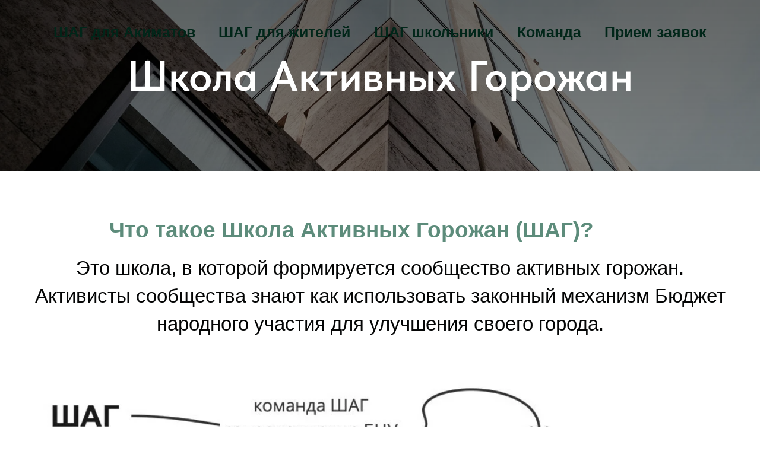

--- FILE ---
content_type: text/html; charset=UTF-8
request_url: https://bnu.kz/
body_size: 19878
content:
<!DOCTYPE html> <html> <head> <meta charset="utf-8" /> <meta http-equiv="Content-Type" content="text/html; charset=utf-8" /> <meta name="viewport" content="width=device-width, initial-scale=1.0" /> <!--metatextblock--> <title>Бюджет народного участия</title> <meta name="description" content="Школа активных горожан помогает городским активистам пользоваться бюджетными деньгами, чтобы благоустроить свои дворы " /> <meta property="og:url" content="http://bnu.kz" /> <meta property="og:title" content="Бюджет народного участия" /> <meta property="og:description" content="Школа активных горожан помогает городским активистам пользоваться бюджетными деньгами, чтобы благоустроить свои дворы " /> <meta property="og:type" content="website" /> <meta property="og:image" content="https://static.tildacdn.pro/tild3738-3737-4632-b266-616238373761/_.jpeg" /> <link rel="canonical" href="http://bnu.kz"> <!--/metatextblock--> <meta name="format-detection" content="telephone=no" /> <meta http-equiv="x-dns-prefetch-control" content="on"> <link rel="dns-prefetch" href="https://ws.tildacdn.com"> <link rel="dns-prefetch" href="https://static.tildacdn.pro"> <link rel="shortcut icon" href="https://static.tildacdn.pro/img/tildafavicon.ico" type="image/x-icon" /> <!-- Assets --> <script src="https://neo.tildacdn.com/js/tilda-fallback-1.0.min.js" async charset="utf-8"></script> <link rel="stylesheet" href="https://static.tildacdn.pro/css/tilda-grid-3.0.min.css" type="text/css" media="all" onerror="this.loaderr='y';"/> <link rel="stylesheet" href="https://static.tildacdn.pro/ws/project7751771/tilda-blocks-page39919094.min.css?t=1754396914" type="text/css" media="all" onerror="this.loaderr='y';" /> <link rel="stylesheet" href="https://static.tildacdn.pro/css/tilda-cover-1.0.min.css" type="text/css" media="all" onerror="this.loaderr='y';" /> <link rel="stylesheet" href="https://static.tildacdn.pro/css/tilda-forms-1.0.min.css" type="text/css" media="all" onerror="this.loaderr='y';" /> <link rel="stylesheet" href="https://static.tildacdn.pro/css/fonts-tildasans.css" type="text/css" media="all" onerror="this.loaderr='y';" /> <script nomodule src="https://static.tildacdn.pro/js/tilda-polyfill-1.0.min.js" charset="utf-8"></script> <script type="text/javascript">function t_onReady(func) {if(document.readyState!='loading') {func();} else {document.addEventListener('DOMContentLoaded',func);}}
function t_onFuncLoad(funcName,okFunc,time) {if(typeof window[funcName]==='function') {okFunc();} else {setTimeout(function() {t_onFuncLoad(funcName,okFunc,time);},(time||100));}}window.tildaApiServiceRootDomain="tildacdn.kz";function t396_initialScale(t){var e=document.getElementById("rec"+t);if(e){var r=e.querySelector(".t396__artboard");if(r){var a=document.documentElement.clientWidth,i=[],l,n=r.getAttribute("data-artboard-screens");if(n){n=n.split(",");for(var o=0;o<n.length;o++)i[o]=parseInt(n[o],10)}else i=[320,480,640,960,1200];for(var o=0;o<i.length;o++){var d=i[o];a>=d&&(l=d)}var c="edit"===window.allrecords.getAttribute("data-tilda-mode"),s="center"===t396_getFieldValue(r,"valign",l,i),g="grid"===t396_getFieldValue(r,"upscale",l,i),u=t396_getFieldValue(r,"height_vh",l,i),_=t396_getFieldValue(r,"height",l,i),f=!!window.opr&&!!window.opr.addons||!!window.opera||-1!==navigator.userAgent.indexOf(" OPR/");if(!c&&s&&!g&&!u&&_&&!f){var h=parseFloat((a/l).toFixed(3)),v=[r,r.querySelector(".t396__carrier"),r.querySelector(".t396__filter")],p=Math.floor(parseInt(_,10)*h)+"px",b;r.style.setProperty("--initial-scale-height",p);for(var o=0;o<v.length;o++)v[o].style.setProperty("height","var(--initial-scale-height)");t396_scaleInitial__getElementsToScale(r).forEach((function(t){t.style.zoom=h}))}}}}function t396_scaleInitial__getElementsToScale(t){return t?Array.prototype.slice.call(t.children).filter((function(t){return t&&(t.classList.contains("t396__elem")||t.classList.contains("t396__group"))})):[]}function t396_getFieldValue(t,e,r,a){var i,l=a[a.length-1];if(!(i=r===l?t.getAttribute("data-artboard-"+e):t.getAttribute("data-artboard-"+e+"-res-"+r)))for(var n=0;n<a.length;n++){var o=a[n];if(!(o<=r)&&(i=o===l?t.getAttribute("data-artboard-"+e):t.getAttribute("data-artboard-"+e+"-res-"+o)))break}return i}window.TN_SCALE_INITIAL_VER="1.0";</script> <script src="https://static.tildacdn.pro/js/tilda-scripts-3.0.min.js" charset="utf-8" defer onerror="this.loaderr='y';"></script> <script src="https://static.tildacdn.pro/ws/project7751771/tilda-blocks-page39919094.min.js?t=1754396914" charset="utf-8" async onerror="this.loaderr='y';"></script> <script src="https://static.tildacdn.pro/js/tilda-lazyload-1.0.min.js" charset="utf-8" async onerror="this.loaderr='y';"></script> <script src="https://static.tildacdn.pro/js/tilda-menu-1.0.min.js" charset="utf-8" async onerror="this.loaderr='y';"></script> <script src="https://static.tildacdn.pro/js/tilda-cover-1.0.min.js" charset="utf-8" async onerror="this.loaderr='y';"></script> <script src="https://static.tildacdn.pro/js/tilda-zero-1.1.min.js" charset="utf-8" async onerror="this.loaderr='y';"></script> <script src="https://static.tildacdn.pro/js/tilda-forms-1.0.min.js" charset="utf-8" async onerror="this.loaderr='y';"></script> <script src="https://static.tildacdn.pro/js/tilda-zero-scale-1.0.min.js" charset="utf-8" async onerror="this.loaderr='y';"></script> <script src="https://static.tildacdn.pro/js/tilda-skiplink-1.0.min.js" charset="utf-8" async onerror="this.loaderr='y';"></script> <script src="https://static.tildacdn.pro/js/tilda-events-1.0.min.js" charset="utf-8" async onerror="this.loaderr='y';"></script> <script type="text/javascript">window.dataLayer=window.dataLayer||[];</script> <script type="text/javascript">(function() {if((/bot|google|yandex|baidu|bing|msn|duckduckbot|teoma|slurp|crawler|spider|robot|crawling|facebook/i.test(navigator.userAgent))===false&&typeof(sessionStorage)!='undefined'&&sessionStorage.getItem('visited')!=='y'&&document.visibilityState){var style=document.createElement('style');style.type='text/css';style.innerHTML='@media screen and (min-width: 980px) {.t-records {opacity: 0;}.t-records_animated {-webkit-transition: opacity ease-in-out .2s;-moz-transition: opacity ease-in-out .2s;-o-transition: opacity ease-in-out .2s;transition: opacity ease-in-out .2s;}.t-records.t-records_visible {opacity: 1;}}';document.getElementsByTagName('head')[0].appendChild(style);function t_setvisRecs(){var alr=document.querySelectorAll('.t-records');Array.prototype.forEach.call(alr,function(el) {el.classList.add("t-records_animated");});setTimeout(function() {Array.prototype.forEach.call(alr,function(el) {el.classList.add("t-records_visible");});sessionStorage.setItem("visited","y");},400);}
document.addEventListener('DOMContentLoaded',t_setvisRecs);}})();</script></head> <body class="t-body" style="margin:0;"> <!--allrecords--> <div id="allrecords" class="t-records" data-hook="blocks-collection-content-node" data-tilda-project-id="7751771" data-tilda-page-id="39919094" data-tilda-formskey="c2b32b7b67c80f22562de95367751771" data-tilda-cookie="no" data-tilda-lazy="yes" data-tilda-root-zone="pro" data-tilda-project-country="KZ"> <div id="rec645835035" class="r t-rec" style=" " data-record-type="466"> <!-- T466 --> <style>#rec645835035 .t228__list_item .t-active{font-weight:400 !important;}</style> <div id="nav645835035marker"></div> <div id="nav645835035" class="t466 t466__positionabsolute" data-menu="yes" data-appearoffset="" style="top: 20px; margin-bottom: 20px;"> <div class="t466__container"> <div class="t466__container__bg t466__container__bg_main" style="background-color: rgba(242,149,68,1);" data-bgcolor-hex="#f29544" data-bgcolor-rgba="rgba(242,149,68,1)" data-bgopacity="1" data-menushadow="" data-menushadow-css=""></div> <div class="t466__item t466__menu"> <a class="t-name t-descr_xxs t-menu__link-item"
href="/page40745665.html" data-menu-item-number="1">
ШАГ для Акиматов
</a> </div> <div class="t466__item t466__menu"> <a class="t-name t-descr_xxs t-menu__link-item"
href="/page40745676.html" data-menu-item-number="2">
ШАГ для жителей
</a> </div> <div class="t466__item t466__menu"> <a class="t-name t-descr_xxs t-menu__link-item"
href="/page40849422.html" data-menu-item-number="3">
ШАГ школьники
</a> </div> <div class="t466__item t466__menu"> <a class="t-name t-descr_xxs t-menu__link-item"
href="/page40878024.html" data-menu-item-number="4">
Команда
</a> </div> <div class="t466__item t466__menu"> <a class="t-name t-descr_xxs t-menu__link-item"
href="#rec804770378" data-menu-item-number="5">
Прием заявок
</a> </div> <button type="button"
class="t-menuburger t-menuburger_fourth t-menuburger__small"
aria-label="Навигационное меню"
aria-expanded="false"> <span style="background-color:#fff;"></span> <span style="background-color:#fff;"></span> <span style="background-color:#fff;"></span> <span style="background-color:#fff;"></span> </button> <script>function t_menuburger_init(recid) {var rec=document.querySelector('#rec' + recid);if(!rec) return;var burger=rec.querySelector('.t-menuburger');if(!burger) return;var isSecondStyle=burger.classList.contains('t-menuburger_second');if(isSecondStyle&&!window.isMobile&&!('ontouchend' in document)) {burger.addEventListener('mouseenter',function() {if(burger.classList.contains('t-menuburger-opened')) return;burger.classList.remove('t-menuburger-unhovered');burger.classList.add('t-menuburger-hovered');});burger.addEventListener('mouseleave',function() {if(burger.classList.contains('t-menuburger-opened')) return;burger.classList.remove('t-menuburger-hovered');burger.classList.add('t-menuburger-unhovered');setTimeout(function() {burger.classList.remove('t-menuburger-unhovered');},300);});}
burger.addEventListener('click',function() {if(!burger.closest('.tmenu-mobile')&&!burger.closest('.t450__burger_container')&&!burger.closest('.t466__container')&&!burger.closest('.t204__burger')&&!burger.closest('.t199__js__menu-toggler')) {burger.classList.toggle('t-menuburger-opened');burger.classList.remove('t-menuburger-unhovered');}});var menu=rec.querySelector('[data-menu="yes"]');if(!menu) return;var menuLinks=menu.querySelectorAll('.t-menu__link-item');var submenuClassList=['t978__menu-link_hook','t978__tm-link','t966__tm-link','t794__tm-link','t-menusub__target-link'];Array.prototype.forEach.call(menuLinks,function(link) {link.addEventListener('click',function() {var isSubmenuHook=submenuClassList.some(function(submenuClass) {return link.classList.contains(submenuClass);});if(isSubmenuHook) return;burger.classList.remove('t-menuburger-opened');});});menu.addEventListener('clickedAnchorInTooltipMenu',function() {burger.classList.remove('t-menuburger-opened');});}
t_onReady(function() {t_onFuncLoad('t_menuburger_init',function(){t_menuburger_init('645835035');});});</script> <style>.t-menuburger{position:relative;flex-shrink:0;width:28px;height:20px;padding:0;border:none;background-color:transparent;outline:none;-webkit-transform:rotate(0deg);transform:rotate(0deg);transition:transform .5s ease-in-out;cursor:pointer;z-index:999;}.t-menuburger span{display:block;position:absolute;width:100%;opacity:1;left:0;-webkit-transform:rotate(0deg);transform:rotate(0deg);transition:.25s ease-in-out;height:3px;background-color:#000;}.t-menuburger span:nth-child(1){top:0px;}.t-menuburger span:nth-child(2),.t-menuburger span:nth-child(3){top:8px;}.t-menuburger span:nth-child(4){top:16px;}.t-menuburger__big{width:42px;height:32px;}.t-menuburger__big span{height:5px;}.t-menuburger__big span:nth-child(2),.t-menuburger__big span:nth-child(3){top:13px;}.t-menuburger__big span:nth-child(4){top:26px;}.t-menuburger__small{width:22px;height:14px;}.t-menuburger__small span{height:2px;}.t-menuburger__small span:nth-child(2),.t-menuburger__small span:nth-child(3){top:6px;}.t-menuburger__small span:nth-child(4){top:12px;}.t-menuburger-opened span:nth-child(1){top:8px;width:0%;left:50%;}.t-menuburger-opened span:nth-child(2){-webkit-transform:rotate(45deg);transform:rotate(45deg);}.t-menuburger-opened span:nth-child(3){-webkit-transform:rotate(-45deg);transform:rotate(-45deg);}.t-menuburger-opened span:nth-child(4){top:8px;width:0%;left:50%;}.t-menuburger-opened.t-menuburger__big span:nth-child(1){top:6px;}.t-menuburger-opened.t-menuburger__big span:nth-child(4){top:18px;}.t-menuburger-opened.t-menuburger__small span:nth-child(1),.t-menuburger-opened.t-menuburger__small span:nth-child(4){top:6px;}@media (hover),(min-width:0\0){.t-menuburger_first:hover span:nth-child(1){transform:translateY(1px);}.t-menuburger_first:hover span:nth-child(4){transform:translateY(-1px);}.t-menuburger_first.t-menuburger__big:hover span:nth-child(1){transform:translateY(3px);}.t-menuburger_first.t-menuburger__big:hover span:nth-child(4){transform:translateY(-3px);}}.t-menuburger_second span:nth-child(2),.t-menuburger_second span:nth-child(3){width:80%;left:20%;right:0;}@media (hover),(min-width:0\0){.t-menuburger_second.t-menuburger-hovered span:nth-child(2),.t-menuburger_second.t-menuburger-hovered span:nth-child(3){animation:t-menuburger-anim 0.3s ease-out normal forwards;}.t-menuburger_second.t-menuburger-unhovered span:nth-child(2),.t-menuburger_second.t-menuburger-unhovered span:nth-child(3){animation:t-menuburger-anim2 0.3s ease-out normal forwards;}}.t-menuburger_second.t-menuburger-opened span:nth-child(2),.t-menuburger_second.t-menuburger-opened span:nth-child(3){left:0;right:0;width:100%!important;}.t-menuburger_third span:nth-child(4){width:70%;left:unset;right:0;}@media (hover),(min-width:0\0){.t-menuburger_third:not(.t-menuburger-opened):hover span:nth-child(4){width:100%;}}.t-menuburger_third.t-menuburger-opened span:nth-child(4){width:0!important;right:50%;}.t-menuburger_fourth{height:12px;}.t-menuburger_fourth.t-menuburger__small{height:8px;}.t-menuburger_fourth.t-menuburger__big{height:18px;}.t-menuburger_fourth span:nth-child(2),.t-menuburger_fourth span:nth-child(3){top:4px;opacity:0;}.t-menuburger_fourth span:nth-child(4){top:8px;}.t-menuburger_fourth.t-menuburger__small span:nth-child(2),.t-menuburger_fourth.t-menuburger__small span:nth-child(3){top:3px;}.t-menuburger_fourth.t-menuburger__small span:nth-child(4){top:6px;}.t-menuburger_fourth.t-menuburger__small span:nth-child(2),.t-menuburger_fourth.t-menuburger__small span:nth-child(3){top:3px;}.t-menuburger_fourth.t-menuburger__small span:nth-child(4){top:6px;}.t-menuburger_fourth.t-menuburger__big span:nth-child(2),.t-menuburger_fourth.t-menuburger__big span:nth-child(3){top:6px;}.t-menuburger_fourth.t-menuburger__big span:nth-child(4){top:12px;}@media (hover),(min-width:0\0){.t-menuburger_fourth:not(.t-menuburger-opened):hover span:nth-child(1){transform:translateY(1px);}.t-menuburger_fourth:not(.t-menuburger-opened):hover span:nth-child(4){transform:translateY(-1px);}.t-menuburger_fourth.t-menuburger__big:not(.t-menuburger-opened):hover span:nth-child(1){transform:translateY(3px);}.t-menuburger_fourth.t-menuburger__big:not(.t-menuburger-opened):hover span:nth-child(4){transform:translateY(-3px);}}.t-menuburger_fourth.t-menuburger-opened span:nth-child(1),.t-menuburger_fourth.t-menuburger-opened span:nth-child(4){top:4px;}.t-menuburger_fourth.t-menuburger-opened span:nth-child(2),.t-menuburger_fourth.t-menuburger-opened span:nth-child(3){opacity:1;}@keyframes t-menuburger-anim{0%{width:80%;left:20%;right:0;}50%{width:100%;left:0;right:0;}100%{width:80%;left:0;right:20%;}}@keyframes t-menuburger-anim2{0%{width:80%;left:0;}50%{width:100%;right:0;left:0;}100%{width:80%;left:20%;right:0;}}</style> </div> <div
class="t466__mobile"
style="background-color: rgba(242,149,68,1);" data-bgcolor-hex="#f29544" data-bgcolor-rgba="rgba(242,149,68,1)" data-bgopacity="1" data-menushadow="" data-menushadow-css=""> <div class="t466__container"> <div class="t466__item t466__menu"> <a class="t-name t-descr_xxs t-menu__link-item_mobile"
href="/page40745665.html" data-menu-item-number="1">
ШАГ для Акиматов
</a> </div> <div class="t466__item t466__menu"> <a class="t-name t-descr_xxs t-menu__link-item_mobile"
href="/page40745676.html" data-menu-item-number="2">
ШАГ для жителей
</a> </div> <div class="t466__item t466__menu"> <a class="t-name t-descr_xxs t-menu__link-item_mobile"
href="/page40849422.html" data-menu-item-number="3">
ШАГ школьники
</a> </div> <div class="t466__item t466__menu"> <a class="t-name t-descr_xxs t-menu__link-item_mobile"
href="/page40878024.html" data-menu-item-number="4">
Команда
</a> </div> <div class="t466__item t466__menu"> <a class="t-name t-descr_xxs t-menu__link-item_mobile"
href="#rec804770378" data-menu-item-number="5">
Прием заявок
</a> </div> </div> </div> </div> <style>#rec645835035 .t466__item .t-active{font-weight:400 !important;}</style> <script>t_onReady(function() {var rec=document.querySelector('#rec645835035');if(!rec) return;var wrapperBlock=rec.querySelector('.t466');if(!wrapperBlock) return;t_onFuncLoad('t466_initMobileMenu',function() {t466_initMobileMenu('645835035');});rec.setAttribute('data-animationappear','off');rec.style.opacity=1;});t_onReady(function() {var rec=document.querySelector("#rec645835035");if(!rec) return;var wrapperBlock=rec.querySelector(".t466");if(!wrapperBlock) return;t_onFuncLoad('t_menu__highlightActiveLinks',function() {t_menu__highlightActiveLinks('.t466__item a');});});</script> <style>#rec645835035 .t-menu__link-item{-webkit-transition:color 0.3s ease-in-out,opacity 0.3s ease-in-out;transition:color 0.3s ease-in-out,opacity 0.3s ease-in-out;position:relative;}#rec645835035 .t-menu__link-item:not(.t-active):not(.tooltipstered)::after{content:'';position:absolute;left:0;bottom:20%;opacity:0;width:100%;height:100%;border-bottom:2px solid #a67b56;-webkit-box-shadow:inset 0px -1px 0px 0px #a67b56;-moz-box-shadow:inset 0px -1px 0px 0px #a67b56;box-shadow:inset 0px -1px 0px 0px #a67b56;-webkit-transition:all 0.3s ease;transition:all 0.3s ease;pointer-events:none;}#rec645835035 .t-menu__link-item.t-active:not(.t978__menu-link){font-weight:400 !important;}#rec645835035 .t-menu__link-item:not(.t-active):not(.tooltipstered):hover::after{opacity:1;bottom:-2px;}#rec645835035 .t-menu__link-item:not(.t-active):not(.tooltipstered):focus-visible::after{opacity:1;bottom:-2px;}@supports (overflow:-webkit-marquee) and (justify-content:inherit){#rec645835035 .t-menu__link-item,#rec645835035 .t-menu__link-item.t-active{opacity:1 !important;}}</style> <style> #rec645835035 .t466__logo__title{color:#ffffff;}#rec645835035 a.t-menu__link-item{font-size:25px;color:#012619;font-family:'Arial';}#rec645835035 a.t-menu__link-item_mobile{font-size:25px;color:#012619;font-family:'Arial';}#rec645835035 .t466__descr{color:#ffffff;}</style> </div> <div id="rec661033041" class="r t-rec t-rec_pt_0" style="padding-top:0px; " data-animationappear="off" data-record-type="18"> <!-- cover --> <div class="t-cover" id="recorddiv661033041"bgimgfield="img"style="height:40vh;background-image:url('https://thb.tildacdn.pro/tild3937-6566-4139-b330-353662356365/-/resize/20x/samuelzeller111218.jpg');"> <div class="t-cover__carrier" id="coverCarry661033041"data-content-cover-id="661033041"data-content-cover-bg="https://static.tildacdn.pro/tild3937-6566-4139-b330-353662356365/samuelzeller111218.jpg"data-display-changed="true"data-content-cover-height="40vh"data-content-cover-parallax=""data-content-use-image-for-mobile-cover=""style="height:40vh;background-attachment:scroll; "itemscope itemtype="http://schema.org/ImageObject"><meta itemprop="image" content="https://static.tildacdn.pro/tild3937-6566-4139-b330-353662356365/samuelzeller111218.jpg"></div> <div class="t-cover__filter" style="height:40vh;background-image: -moz-linear-gradient(top, rgba(0,0,0,0.60), rgba(0,0,0,0.50));background-image: -webkit-linear-gradient(top, rgba(0,0,0,0.60), rgba(0,0,0,0.50));background-image: -o-linear-gradient(top, rgba(0,0,0,0.60), rgba(0,0,0,0.50));background-image: -ms-linear-gradient(top, rgba(0,0,0,0.60), rgba(0,0,0,0.50));background-image: linear-gradient(top, rgba(0,0,0,0.60), rgba(0,0,0,0.50));filter: progid:DXImageTransform.Microsoft.gradient(startColorStr='#66000000', endColorstr='#7f000000');"></div> <div class="t-container"> <div class="t-col t-col_12 "> <div class="t-cover__wrapper t-valign_middle" style="height:40vh;"> <div class="t001 t-align_center"> <div class="t001__wrapper" data-hook-content="covercontent"> <div class="t001__title t-title t-title_xl" field="title">Школа Активных Горожан</div> <span class="space"></span> </div> </div> </div> </div> </div> </div> <style> #rec661033041 .t001__uptitle{text-transform:uppercase;}</style> </div> <div id="rec661183971" class="r t-rec t-rec_pt_0 t-rec_pb_0" style="padding-top:0px;padding-bottom:0px;background-color:#f0f0f0; " data-record-type="396" data-bg-color="#f0f0f0"> <!-- T396 --> <style>#rec661183971 .t396__artboard {height:1033px;background-color:#ffffff;}#rec661183971 .t396__filter {height:1033px;}#rec661183971 .t396__carrier{height:1033px;background-position:center center;background-attachment:scroll;background-size:cover;background-repeat:no-repeat;}@media screen and (max-width:1199px) {#rec661183971 .t396__artboard,#rec661183971 .t396__filter,#rec661183971 .t396__carrier {height:824px;}#rec661183971 .t396__filter {}#rec661183971 .t396__carrier {background-attachment:scroll;}}@media screen and (max-width:959px) {#rec661183971 .t396__artboard,#rec661183971 .t396__filter,#rec661183971 .t396__carrier {height:480px;}#rec661183971 .t396__filter {}#rec661183971 .t396__carrier {background-attachment:scroll;}}@media screen and (max-width:639px) {#rec661183971 .t396__artboard,#rec661183971 .t396__filter,#rec661183971 .t396__carrier {height:443px;}#rec661183971 .t396__filter {}#rec661183971 .t396__carrier {background-attachment:scroll;}}@media screen and (max-width:479px) {#rec661183971 .t396__artboard,#rec661183971 .t396__filter,#rec661183971 .t396__carrier {height:347px;}#rec661183971 .t396__filter {}#rec661183971 .t396__carrier {background-attachment:scroll;}}#rec661183971 .tn-elem[data-elem-id="1470210011265"]{color:#040505;text-align:center;z-index:2;top:140px;left:calc(50% - 600px + 14px);width:1172px;height:auto;}#rec661183971 .tn-elem[data-elem-id="1470210011265"] .tn-atom{color:#040505;font-size:33px;font-family:'Arial',Arial,sans-serif;line-height:1.45;font-weight:400;background-position:center center;border-color:transparent ;border-style:solid;}@media screen and (max-width:1199px) {#rec661183971 .tn-elem[data-elem-id="1470210011265"] {top:88px;left:calc(50% - 480px + 21px);width:918px;height:auto;}#rec661183971 .tn-elem[data-elem-id="1470210011265"] .tn-atom{font-size:26px;background-size:cover;}}@media screen and (max-width:959px) {#rec661183971 .tn-elem[data-elem-id="1470210011265"] {top:59px;left:calc(50% - 320px + 20px);width:600px;height:auto;}#rec661183971 .tn-elem[data-elem-id="1470210011265"] .tn-atom{font-size:16px;background-size:cover;}}@media screen and (max-width:639px) {#rec661183971 .tn-elem[data-elem-id="1470210011265"] {top:51px;left:calc(50% - 240px + 10px);width:460px;height:auto;}#rec661183971 .tn-elem[data-elem-id="1470210011265"] .tn-atom{font-size:16px;line-height:1.45;background-size:cover;}}@media screen and (max-width:479px) {#rec661183971 .tn-elem[data-elem-id="1470210011265"] {top:46px;left:calc(50% - 160px + 10px);width:300px;height:auto;}#rec661183971 .tn-elem[data-elem-id="1470210011265"] .tn-atom{font-size:11px;background-size:cover;}}#rec661183971 .tn-elem[data-elem-id="1698742790792"]{z-index:3;top:306px;left:calc(50% - 600px + 7px);width:1186px;height:auto;}#rec661183971 .tn-elem[data-elem-id="1698742790792"] .tn-atom{background-position:center center;border-color:transparent ;border-style:solid;}#rec661183971 .tn-elem[data-elem-id="1698742790792"] .tn-atom__img {}@media screen and (max-width:1199px) {#rec661183971 .tn-elem[data-elem-id="1698742790792"] {top:216px;left:calc(50% - 480px + 6px);width:949px;height:auto;}}@media screen and (max-width:959px) {#rec661183971 .tn-elem[data-elem-id="1698742790792"] {top:133px;left:calc(50% - 320px + 38px);width:574px;height:auto;}}@media screen and (max-width:639px) {#rec661183971 .tn-elem[data-elem-id="1698742790792"] {top:159px;left:calc(50% - 240px + 10px);width:461px;height:auto;}}@media screen and (max-width:479px) {#rec661183971 .tn-elem[data-elem-id="1698742790792"] {top:121px;left:calc(50% - 160px + 9px);width:304px;height:auto;}}#rec661183971 .tn-elem[data-elem-id="1698833559025"]{color:#5d8c7b;z-index:4;top:71px;left:calc(50% - 600px + 144px);width:904px;height:auto;}#rec661183971 .tn-elem[data-elem-id="1698833559025"] .tn-atom{color:#5d8c7b;font-size:37px;font-family:'Arial',Arial,sans-serif;line-height:1.55;font-weight:700;background-position:center center;border-color:transparent ;border-style:solid;}@media screen and (max-width:1199px) {#rec661183971 .tn-elem[data-elem-id="1698833559025"] {top:19px;left:calc(50% - 480px + 68px);width:824px;height:auto;}}@media screen and (max-width:959px) {#rec661183971 .tn-elem[data-elem-id="1698833559025"] {left:calc(50% - 320px + 32px);width:576px;height:auto;}#rec661183971 .tn-elem[data-elem-id="1698833559025"] .tn-atom{font-size:26px;line-height:1.25;background-size:cover;}}@media screen and (max-width:639px) {#rec661183971 .tn-elem[data-elem-id="1698833559025"] {left:calc(50% - 240px + 19px);width:442px;height:auto;}#rec661183971 .tn-elem[data-elem-id="1698833559025"] .tn-atom{font-size:20px;background-size:cover;}}@media screen and (max-width:479px) {#rec661183971 .tn-elem[data-elem-id="1698833559025"] {left:calc(50% - 160px + 5px);width:321px;height:auto;}#rec661183971 .tn-elem[data-elem-id="1698833559025"] .tn-atom{font-size:14px;background-size:cover;}}</style> <div class='t396'> <div class="t396__artboard" data-artboard-recid="661183971" data-artboard-screens="320,480,640,960,1200" data-artboard-height="1033" data-artboard-valign="center" data-artboard-upscale="grid" data-artboard-height-res-320="347" data-artboard-height-res-480="443" data-artboard-height-res-640="480" data-artboard-height-res-960="824"> <div class="t396__carrier" data-artboard-recid="661183971"></div> <div class="t396__filter" data-artboard-recid="661183971"></div> <div class='t396__elem tn-elem tn-elem__6611839711470210011265' data-elem-id='1470210011265' data-elem-type='text' data-field-top-value="140" data-field-left-value="14" data-field-width-value="1172" data-field-axisy-value="top" data-field-axisx-value="left" data-field-container-value="grid" data-field-topunits-value="px" data-field-leftunits-value="px" data-field-heightunits-value="" data-field-widthunits-value="px" data-field-top-res-320-value="46" data-field-left-res-320-value="10" data-field-width-res-320-value="300" data-field-top-res-480-value="51" data-field-left-res-480-value="10" data-field-width-res-480-value="460" data-field-top-res-640-value="59" data-field-left-res-640-value="20" data-field-width-res-640-value="600" data-field-top-res-960-value="88" data-field-left-res-960-value="21" data-field-width-res-960-value="918"> <div class='tn-atom'field='tn_text_1470210011265'>Это школа, в которой формируется сообщество активных горожан. Активисты сообщества знают как использовать законный механизм Бюджет народного участия для улучшения своего города.</div> </div> <div class='t396__elem tn-elem tn-elem__6611839711698742790792' data-elem-id='1698742790792' data-elem-type='image' data-field-top-value="306" data-field-left-value="7" data-field-width-value="1186" data-field-axisy-value="top" data-field-axisx-value="left" data-field-container-value="grid" data-field-topunits-value="px" data-field-leftunits-value="px" data-field-heightunits-value="" data-field-widthunits-value="px" data-field-filewidth-value="1086" data-field-fileheight-value="623" data-field-top-res-320-value="121" data-field-left-res-320-value="9" data-field-width-res-320-value="304" data-field-top-res-480-value="159" data-field-left-res-480-value="10" data-field-width-res-480-value="461" data-field-top-res-640-value="133" data-field-left-res-640-value="38" data-field-width-res-640-value="574" data-field-top-res-960-value="216" data-field-left-res-960-value="6" data-field-width-res-960-value="949"> <div class='tn-atom'> <img class='tn-atom__img t-img' data-original='https://static.tildacdn.pro/tild6265-6235-4263-b534-383964306336/2.jpg'
src='https://thb.tildacdn.pro/tild6265-6235-4263-b534-383964306336/-/resize/20x/2.jpg'
alt='' imgfield='tn_img_1698742790792'
/> </div> </div> <div class='t396__elem tn-elem tn-elem__6611839711698833559025' data-elem-id='1698833559025' data-elem-type='text' data-field-top-value="71" data-field-left-value="144" data-field-width-value="904" data-field-axisy-value="top" data-field-axisx-value="left" data-field-container-value="grid" data-field-topunits-value="px" data-field-leftunits-value="px" data-field-heightunits-value="" data-field-widthunits-value="px" data-field-left-res-320-value="5" data-field-width-res-320-value="321" data-field-left-res-480-value="19" data-field-width-res-480-value="442" data-field-left-res-640-value="32" data-field-width-res-640-value="576" data-field-top-res-960-value="19" data-field-left-res-960-value="68" data-field-width-res-960-value="824"> <div class='tn-atom'field='tn_text_1698833559025'>Что такое Школа Активных Горожан (ШАГ)?</div> </div> </div> </div> <script>t_onReady(function() {t_onFuncLoad('t396_init',function() {t396_init('661183971');});});</script> <!-- /T396 --> </div> <div id="rec669679271" class="r t-rec t-rec_pt_0" style="padding-top:0px; " data-animationappear="off" data-record-type="396"> <!-- T396 --> <style>#rec669679271 .t396__artboard {height:608px;background-color:#f5f5f5;}#rec669679271 .t396__filter {height:608px;}#rec669679271 .t396__carrier{height:608px;background-position:center center;background-attachment:scroll;background-size:cover;background-repeat:no-repeat;}@media screen and (max-width:1199px) {#rec669679271 .t396__artboard,#rec669679271 .t396__filter,#rec669679271 .t396__carrier {height:484px;}#rec669679271 .t396__filter {}#rec669679271 .t396__carrier {background-attachment:scroll;}}@media screen and (max-width:959px) {#rec669679271 .t396__artboard,#rec669679271 .t396__filter,#rec669679271 .t396__carrier {height:324px;}#rec669679271 .t396__filter {}#rec669679271 .t396__carrier {background-attachment:scroll;}}@media screen and (max-width:639px) {#rec669679271 .t396__artboard,#rec669679271 .t396__filter,#rec669679271 .t396__carrier {height:253px;}#rec669679271 .t396__filter {}#rec669679271 .t396__carrier {background-attachment:scroll;}}@media screen and (max-width:479px) {#rec669679271 .t396__artboard,#rec669679271 .t396__filter,#rec669679271 .t396__carrier {height:171px;}#rec669679271 .t396__filter {}#rec669679271 .t396__carrier {background-attachment:scroll;}}#rec669679271 .tn-elem[data-elem-id="1470209944682"]{color:#060606;z-index:2;top:26px;left:calc(50% - 600px + 30px);width:604px;height:auto;}#rec669679271 .tn-elem[data-elem-id="1470209944682"] .tn-atom{color:#060606;font-size:40px;font-family:'Arial',Arial,sans-serif;line-height:1;font-weight:700;background-position:center center;border-color:transparent ;border-style:solid;}@media screen and (max-width:1199px) {#rec669679271 .tn-elem[data-elem-id="1470209944682"] {top:32px;left:calc(50% - 480px + 6px);width:436px;height:auto;}}@media screen and (max-width:959px) {#rec669679271 .tn-elem[data-elem-id="1470209944682"] {top:16px;left:calc(50% - 320px + 17px);width:272px;height:auto;}#rec669679271 .tn-elem[data-elem-id="1470209944682"] .tn-atom{font-size:24px;background-size:cover;}}@media screen and (max-width:639px) {#rec669679271 .tn-elem[data-elem-id="1470209944682"] {top:20px;left:calc(50% - 240px + 11px);width:224px;height:auto;}#rec669679271 .tn-elem[data-elem-id="1470209944682"] .tn-atom{font-size:15px;background-size:cover;}}@media screen and (max-width:479px) {#rec669679271 .tn-elem[data-elem-id="1470209944682"] {left:calc(50% - 160px + 14px);height:auto;}#rec669679271 .tn-elem[data-elem-id="1470209944682"] .tn-atom{font-size:13px;background-size:cover;}}#rec669679271 .tn-elem[data-elem-id="1470210033144"]{z-index:3;top:24px;left:calc(50% - 600px + 761px);width:371px;height:auto;}#rec669679271 .tn-elem[data-elem-id="1470210033144"] .tn-atom{background-position:center center;border-color:transparent ;border-style:solid;}#rec669679271 .tn-elem[data-elem-id="1470210033144"] .tn-atom__img {}@media screen and (max-width:1199px) {#rec669679271 .tn-elem[data-elem-id="1470210033144"] {top:24px;left:calc(50% - 480px + 631px);width:291px;height:auto;}}@media screen and (max-width:959px) {#rec669679271 .tn-elem[data-elem-id="1470210033144"] {top:20px;left:calc(50% - 320px + 401px);width:194px;height:auto;}}@media screen and (max-width:639px) {#rec669679271 .tn-elem[data-elem-id="1470210033144"] {top:31px;left:calc(50% - 240px + 307px);width:142px;height:auto;}}@media screen and (max-width:479px) {#rec669679271 .tn-elem[data-elem-id="1470210033144"] {top:18px;left:calc(50% - 160px + 195px);width:99px;height:auto;}}#rec669679271 .tn-elem[data-elem-id="1698816026720"]{z-index:4;top:351px;left:calc(50% - 600px + 805px);width:371px;height:auto;}#rec669679271 .tn-elem[data-elem-id="1698816026720"] .tn-atom{background-position:center center;border-color:transparent ;border-style:solid;}#rec669679271 .tn-elem[data-elem-id="1698816026720"] .tn-atom__img {}@media screen and (max-width:1199px) {#rec669679271 .tn-elem[data-elem-id="1698816026720"] {top:280px;left:calc(50% - 480px + 665px);width:291px;height:auto;}}@media screen and (max-width:959px) {#rec669679271 .tn-elem[data-elem-id="1698816026720"] {top:191px;left:calc(50% - 320px + 425px);width:194px;height:auto;}}@media screen and (max-width:639px) {#rec669679271 .tn-elem[data-elem-id="1698816026720"] {top:156px;left:calc(50% - 240px + 324px);width:142px;height:auto;}}@media screen and (max-width:479px) {#rec669679271 .tn-elem[data-elem-id="1698816026720"] {top:106px;left:calc(50% - 160px + 207px);width:99px;height:auto;}}#rec669679271 .tn-elem[data-elem-id="1698816027846"]{z-index:5;top:171px;left:calc(50% - 600px + 653px);width:371px;height:auto;}#rec669679271 .tn-elem[data-elem-id="1698816027846"] .tn-atom{background-position:center center;border-color:transparent ;border-style:solid;}#rec669679271 .tn-elem[data-elem-id="1698816027846"] .tn-atom__img {}@media screen and (max-width:1199px) {#rec669679271 .tn-elem[data-elem-id="1698816027846"] {top:140px;left:calc(50% - 480px + 547px);width:291px;height:auto;}}@media screen and (max-width:959px) {#rec669679271 .tn-elem[data-elem-id="1698816027846"] {top:97px;left:calc(50% - 320px + 347px);width:194px;height:auto;}}@media screen and (max-width:639px) {#rec669679271 .tn-elem[data-elem-id="1698816027846"] {top:87px;left:calc(50% - 240px + 267px);width:142px;height:auto;}}@media screen and (max-width:479px) {#rec669679271 .tn-elem[data-elem-id="1698816027846"] {top:57px;left:calc(50% - 160px + 167px);width:99px;height:auto;}}#rec669679271 .tn-elem[data-elem-id="1700461804864"]{z-index:6;top:86px;left:calc(50% - 600px + 22px);width:607px;height:auto;}#rec669679271 .tn-elem[data-elem-id="1700461804864"] .tn-atom{background-position:center center;border-color:transparent ;border-style:solid;}#rec669679271 .tn-elem[data-elem-id="1700461804864"] .tn-atom__img {}@media screen and (max-width:1199px) {#rec669679271 .tn-elem[data-elem-id="1700461804864"] {top:82px;left:calc(50% - 480px + 5px);width:520px;height:auto;}}@media screen and (max-width:959px) {#rec669679271 .tn-elem[data-elem-id="1700461804864"] {top:50px;left:calc(50% - 320px + 15px);width:318px;height:auto;}}@media screen and (max-width:639px) {#rec669679271 .tn-elem[data-elem-id="1700461804864"] {top:47px;left:calc(50% - 240px + 11px);width:253px;height:auto;}}@media screen and (max-width:479px) {#rec669679271 .tn-elem[data-elem-id="1700461804864"] {top:41px;left:calc(50% - 160px + 11px);width:151px;height:auto;}}</style> <div class='t396'> <div class="t396__artboard" data-artboard-recid="669679271" data-artboard-screens="320,480,640,960,1200" data-artboard-height="608" data-artboard-valign="center" data-artboard-upscale="grid" data-artboard-height-res-320="171" data-artboard-height-res-480="253" data-artboard-height-res-640="324" data-artboard-height-res-960="484"> <div class="t396__carrier" data-artboard-recid="669679271"></div> <div class="t396__filter" data-artboard-recid="669679271"></div> <div class='t396__elem tn-elem tn-elem__6696792711470209944682' data-elem-id='1470209944682' data-elem-type='text' data-field-top-value="26" data-field-left-value="30" data-field-width-value="604" data-field-axisy-value="top" data-field-axisx-value="left" data-field-container-value="grid" data-field-topunits-value="px" data-field-leftunits-value="px" data-field-heightunits-value="" data-field-widthunits-value="px" data-field-left-res-320-value="14" data-field-top-res-480-value="20" data-field-left-res-480-value="11" data-field-width-res-480-value="224" data-field-top-res-640-value="16" data-field-left-res-640-value="17" data-field-width-res-640-value="272" data-field-top-res-960-value="32" data-field-left-res-960-value="6" data-field-width-res-960-value="436"> <div class='tn-atom'field='tn_text_1470209944682'>Программа обучения</div> </div> <div class='t396__elem tn-elem tn-elem__6696792711470210033144' data-elem-id='1470210033144' data-elem-type='image' data-field-top-value="24" data-field-left-value="761" data-field-width-value="371" data-field-axisy-value="top" data-field-axisx-value="left" data-field-container-value="grid" data-field-topunits-value="px" data-field-leftunits-value="px" data-field-heightunits-value="" data-field-widthunits-value="px" data-field-filewidth-value="1191" data-field-fileheight-value="675" data-field-top-res-320-value="18" data-field-left-res-320-value="195" data-field-width-res-320-value="99" data-field-top-res-480-value="31" data-field-left-res-480-value="307" data-field-width-res-480-value="142" data-field-top-res-640-value="20" data-field-left-res-640-value="401" data-field-width-res-640-value="194" data-field-top-res-960-value="24" data-field-left-res-960-value="631" data-field-width-res-960-value="291"> <div class='tn-atom'> <img class='tn-atom__img t-img' data-original='https://static.tildacdn.pro/tild3232-3364-4566-b236-653033326438/Screenshot_26.png'
src='https://thb.tildacdn.pro/tild3232-3364-4566-b236-653033326438/-/resize/20x/Screenshot_26.png'
alt='' imgfield='tn_img_1470210033144'
/> </div> </div> <div class='t396__elem tn-elem tn-elem__6696792711698816026720' data-elem-id='1698816026720' data-elem-type='image' data-field-top-value="351" data-field-left-value="805" data-field-width-value="371" data-field-axisy-value="top" data-field-axisx-value="left" data-field-container-value="grid" data-field-topunits-value="px" data-field-leftunits-value="px" data-field-heightunits-value="" data-field-widthunits-value="px" data-field-filewidth-value="1178" data-field-fileheight-value="676" data-field-top-res-320-value="106" data-field-left-res-320-value="207" data-field-width-res-320-value="99" data-field-top-res-480-value="156" data-field-left-res-480-value="324" data-field-width-res-480-value="142" data-field-top-res-640-value="191" data-field-left-res-640-value="425" data-field-width-res-640-value="194" data-field-top-res-960-value="280" data-field-left-res-960-value="665" data-field-width-res-960-value="291"> <div class='tn-atom'> <img class='tn-atom__img t-img' data-original='https://static.tildacdn.pro/tild6337-6434-4363-a133-316439396434/Screenshot_27.png'
src='https://thb.tildacdn.pro/tild6337-6434-4363-a133-316439396434/-/resize/20x/Screenshot_27.png'
alt='' imgfield='tn_img_1698816026720'
/> </div> </div> <div class='t396__elem tn-elem tn-elem__6696792711698816027846' data-elem-id='1698816027846' data-elem-type='image' data-field-top-value="171" data-field-left-value="653" data-field-width-value="371" data-field-axisy-value="top" data-field-axisx-value="left" data-field-container-value="grid" data-field-topunits-value="px" data-field-leftunits-value="px" data-field-heightunits-value="" data-field-widthunits-value="px" data-field-filewidth-value="1198" data-field-fileheight-value="665" data-field-top-res-320-value="57" data-field-left-res-320-value="167" data-field-width-res-320-value="99" data-field-top-res-480-value="87" data-field-left-res-480-value="267" data-field-width-res-480-value="142" data-field-top-res-640-value="97" data-field-left-res-640-value="347" data-field-width-res-640-value="194" data-field-top-res-960-value="140" data-field-left-res-960-value="547" data-field-width-res-960-value="291"> <div class='tn-atom'> <img class='tn-atom__img t-img' data-original='https://static.tildacdn.pro/tild3836-6336-4262-b230-306464346234/Screenshot_25.png'
src='https://thb.tildacdn.pro/tild3836-6336-4262-b230-306464346234/-/resize/20x/Screenshot_25.png'
alt='' imgfield='tn_img_1698816027846'
/> </div> </div> <div class='t396__elem tn-elem tn-elem__6696792711700461804864' data-elem-id='1700461804864' data-elem-type='image' data-field-top-value="86" data-field-left-value="22" data-field-width-value="607" data-field-axisy-value="top" data-field-axisx-value="left" data-field-container-value="grid" data-field-topunits-value="px" data-field-leftunits-value="px" data-field-heightunits-value="" data-field-widthunits-value="px" data-field-filewidth-value="1697" data-field-fileheight-value="1179" data-field-top-res-320-value="41" data-field-left-res-320-value="11" data-field-width-res-320-value="151" data-field-top-res-480-value="47" data-field-left-res-480-value="11" data-field-width-res-480-value="253" data-field-top-res-640-value="50" data-field-left-res-640-value="15" data-field-width-res-640-value="318" data-field-top-res-960-value="82" data-field-left-res-960-value="5" data-field-width-res-960-value="520"> <div class='tn-atom'> <img class='tn-atom__img t-img' data-original='https://static.tildacdn.pro/tild3430-6666-4838-a366-633163393163/1.png'
src='https://thb.tildacdn.pro/tild3430-6666-4838-a366-633163393163/-/resize/20x/1.png'
alt='' imgfield='tn_img_1700461804864'
/> </div> </div> </div> </div> <script>t_onReady(function() {t_onFuncLoad('t396_init',function() {t396_init('669679271');});});</script> <!-- /T396 --> </div> <div id="rec668756286" class="r t-rec t-rec_pb_45 t-rec_pb-res-480_0" style="padding-bottom:45px; " data-record-type="396"> <!-- T396 --> <style>#rec668756286 .t396__artboard {height:617px;background-color:#ffffff;}#rec668756286 .t396__filter {height:617px;}#rec668756286 .t396__carrier{height:617px;background-position:center center;background-attachment:scroll;background-size:cover;background-repeat:no-repeat;}@media screen and (max-width:1199px) {#rec668756286 .t396__artboard,#rec668756286 .t396__filter,#rec668756286 .t396__carrier {height:590px;}#rec668756286 .t396__filter {}#rec668756286 .t396__carrier {background-attachment:scroll;}}@media screen and (max-width:959px) {#rec668756286 .t396__artboard,#rec668756286 .t396__filter,#rec668756286 .t396__carrier {height:481px;}#rec668756286 .t396__filter {}#rec668756286 .t396__carrier {background-attachment:scroll;}}@media screen and (max-width:639px) {#rec668756286 .t396__artboard,#rec668756286 .t396__filter,#rec668756286 .t396__carrier {height:564px;}#rec668756286 .t396__filter {}#rec668756286 .t396__carrier {background-attachment:scroll;}}@media screen and (max-width:479px) {#rec668756286 .t396__artboard,#rec668756286 .t396__filter,#rec668756286 .t396__carrier {height:540px;}#rec668756286 .t396__filter {}#rec668756286 .t396__carrier {background-attachment:scroll;}}#rec668756286 .tn-elem[data-elem-id="1470210011265"]{color:#f29544;z-index:2;top:17px;left:calc(50% - 600px + 326px);width:399px;height:auto;}#rec668756286 .tn-elem[data-elem-id="1470210011265"] .tn-atom{color:#f29544;font-size:20px;font-family:'Arial',Arial,sans-serif;line-height:1.55;font-weight:400;background-position:center center;border-color:transparent ;border-style:solid;}@media screen and (max-width:1199px) {#rec668756286 .tn-elem[data-elem-id="1470210011265"] {top:137px;left:calc(50% - 480px + 11px);width:460px;height:auto;}#rec668756286 .tn-elem[data-elem-id="1470210011265"] {text-align:center;}#rec668756286 .tn-elem[data-elem-id="1470210011265"] .tn-atom{font-size:18px;background-size:cover;}}@media screen and (max-width:959px) {#rec668756286 .tn-elem[data-elem-id="1470210011265"] {top:82px;left:calc(50% - 320px + 13px);width:291px;height:auto;}#rec668756286 .tn-elem[data-elem-id="1470210011265"] .tn-atom{font-size:13px;background-size:cover;}}@media screen and (max-width:639px) {#rec668756286 .tn-elem[data-elem-id="1470210011265"] {top:87px;left:calc(50% - 240px + 12px);width:456px;height:auto;}#rec668756286 .tn-elem[data-elem-id="1470210011265"] .tn-atom{font-size:15px;line-height:1.45;background-size:cover;}}@media screen and (max-width:479px) {#rec668756286 .tn-elem[data-elem-id="1470210011265"] {top:51px;left:calc(50% - 160px + 13px);width:296px;height:auto;}#rec668756286 .tn-elem[data-elem-id="1470210011265"] .tn-atom{font-size:12px;background-size:cover;}}#rec668756286 .tn-elem[data-elem-id="1474452618873"]{color:#000000;z-index:3;top:246px;left:calc(50% - 600px + 0px);width:359px;height:auto;}#rec668756286 .tn-elem[data-elem-id="1474452618873"] .tn-atom{color:#000000;font-size:34px;font-family:'Arial',Arial,sans-serif;line-height:1.23;font-weight:700;background-position:center center;border-color:transparent ;border-style:solid;}@media screen and (max-width:1199px) {#rec668756286 .tn-elem[data-elem-id="1474452618873"] {top:14px;left:calc(50% - 480px + 9px);width:944px;height:auto;}#rec668756286 .tn-elem[data-elem-id="1474452618873"] .tn-atom{font-size:35px;background-size:cover;}}@media screen and (max-width:959px) {#rec668756286 .tn-elem[data-elem-id="1474452618873"] {top:14px;left:calc(50% - 320px + 15px);width:434px;height:auto;}#rec668756286 .tn-elem[data-elem-id="1474452618873"] .tn-atom{font-size:21px;background-size:cover;}}@media screen and (max-width:639px) {#rec668756286 .tn-elem[data-elem-id="1474452618873"] {top:18px;left:calc(50% - 240px + 13px);width:388px;height:auto;}#rec668756286 .tn-elem[data-elem-id="1474452618873"] .tn-atom{font-size:19px;line-height:1.45;background-size:cover;}}@media screen and (max-width:479px) {#rec668756286 .tn-elem[data-elem-id="1474452618873"] {top:7px;left:calc(50% - 160px + 13px);width:296px;height:auto;}#rec668756286 .tn-elem[data-elem-id="1474452618873"] .tn-atom{font-size:14px;line-height:1.3;background-size:cover;}}#rec668756286 .tn-elem[data-elem-id="1700223560042"]{color:#060606;z-index:4;top:159px;left:calc(50% - 600px + 326px);width:451px;height:auto;}#rec668756286 .tn-elem[data-elem-id="1700223560042"] .tn-atom{color:#060606;font-size:18px;font-family:'Arial',Arial,sans-serif;line-height:1.55;font-weight:400;background-position:center center;border-color:transparent ;border-style:solid;}@media screen and (max-width:1199px) {#rec668756286 .tn-elem[data-elem-id="1700223560042"] {top:233px;left:calc(50% - 480px + 11px);width:460px;height:auto;}#rec668756286 .tn-elem[data-elem-id="1700223560042"] .tn-atom{font-size:16px;background-size:cover;}}@media screen and (max-width:959px) {#rec668756286 .tn-elem[data-elem-id="1700223560042"] {top:150px;left:calc(50% - 320px + 13px);width:295px;height:auto;}#rec668756286 .tn-elem[data-elem-id="1700223560042"] .tn-atom{font-size:12px;background-size:cover;}}@media screen and (max-width:639px) {#rec668756286 .tn-elem[data-elem-id="1700223560042"] {top:140px;left:calc(50% - 240px + 11px);width:456px;height:auto;}#rec668756286 .tn-elem[data-elem-id="1700223560042"] .tn-atom{font-size:14px;line-height:1.45;background-size:cover;}}@media screen and (max-width:479px) {#rec668756286 .tn-elem[data-elem-id="1700223560042"] {top:109px;left:calc(50% - 160px + 13px);width:296px;height:auto;}#rec668756286 .tn-elem[data-elem-id="1700223560042"] .tn-atom{font-size:11px;background-size:cover;}}#rec668756286 .tn-elem[data-elem-id="1700223740349"]{color:#f29544;z-index:5;top:17px;left:calc(50% - 600px + 836px);width:367px;height:auto;}#rec668756286 .tn-elem[data-elem-id="1700223740349"] .tn-atom{color:#f29544;font-size:20px;font-family:'Arial',Arial,sans-serif;line-height:1.55;font-weight:400;background-position:center center;border-color:transparent ;border-style:solid;}@media screen and (max-width:1199px) {#rec668756286 .tn-elem[data-elem-id="1700223740349"] {top:137px;left:calc(50% - 480px + 492px);width:428px;height:auto;}#rec668756286 .tn-elem[data-elem-id="1700223740349"] .tn-atom{font-size:18px;background-size:cover;}}@media screen and (max-width:959px) {#rec668756286 .tn-elem[data-elem-id="1700223740349"] {top:82px;left:calc(50% - 320px + 331px);width:291px;height:auto;}#rec668756286 .tn-elem[data-elem-id="1700223740349"] .tn-atom{font-size:13px;background-size:cover;}}@media screen and (max-width:639px) {#rec668756286 .tn-elem[data-elem-id="1700223740349"] {top:396px;left:calc(50% - 240px + 12px);width:456px;height:auto;}#rec668756286 .tn-elem[data-elem-id="1700223740349"] .tn-atom{font-size:15px;line-height:1.45;background-size:cover;}}@media screen and (max-width:479px) {#rec668756286 .tn-elem[data-elem-id="1700223740349"] {top:360px;left:calc(50% - 160px + 13px);width:296px;height:auto;}#rec668756286 .tn-elem[data-elem-id="1700223740349"] .tn-atom{font-size:12px;background-size:cover;}}#rec668756286 .tn-elem[data-elem-id="1700223763628"]{color:#060606;z-index:6;top:158px;left:calc(50% - 600px + 836px);width:324px;height:auto;}#rec668756286 .tn-elem[data-elem-id="1700223763628"] .tn-atom{color:#060606;font-size:18px;font-family:'Arial',Arial,sans-serif;line-height:1.55;font-weight:400;background-position:center center;border-color:transparent ;border-style:solid;}@media screen and (max-width:1199px) {#rec668756286 .tn-elem[data-elem-id="1700223763628"] {top:233px;left:calc(50% - 480px + 498px);width:460px;height:auto;}#rec668756286 .tn-elem[data-elem-id="1700223763628"] .tn-atom{font-size:16px;background-size:cover;}}@media screen and (max-width:959px) {#rec668756286 .tn-elem[data-elem-id="1700223763628"] {top:150px;left:calc(50% - 320px + 331px);width:295px;height:auto;}#rec668756286 .tn-elem[data-elem-id="1700223763628"] .tn-atom{font-size:12px;background-size:cover;}}@media screen and (max-width:639px) {#rec668756286 .tn-elem[data-elem-id="1700223763628"] {top:472px;left:calc(50% - 240px + 14px);width:456px;height:auto;}#rec668756286 .tn-elem[data-elem-id="1700223763628"] .tn-atom{font-size:14px;line-height:1.45;background-size:cover;}}@media screen and (max-width:479px) {#rec668756286 .tn-elem[data-elem-id="1700223763628"] {top:417px;left:calc(50% - 160px + 13px);width:296px;height:auto;}#rec668756286 .tn-elem[data-elem-id="1700223763628"] .tn-atom{font-size:12px;background-size:cover;}}</style> <div class='t396'> <div class="t396__artboard" data-artboard-recid="668756286" data-artboard-screens="320,480,640,960,1200" data-artboard-height="617" data-artboard-valign="center" data-artboard-upscale="grid" data-artboard-height-res-320="540" data-artboard-height-res-480="564" data-artboard-height-res-640="481" data-artboard-height-res-960="590"> <div class="t396__carrier" data-artboard-recid="668756286"></div> <div class="t396__filter" data-artboard-recid="668756286"></div> <div class='t396__elem tn-elem tn-elem__6687562861470210011265' data-elem-id='1470210011265' data-elem-type='text' data-field-top-value="17" data-field-left-value="326" data-field-width-value="399" data-field-axisy-value="top" data-field-axisx-value="left" data-field-container-value="grid" data-field-topunits-value="px" data-field-leftunits-value="px" data-field-heightunits-value="" data-field-widthunits-value="px" data-field-top-res-320-value="51" data-field-left-res-320-value="13" data-field-width-res-320-value="296" data-field-top-res-480-value="87" data-field-left-res-480-value="12" data-field-width-res-480-value="456" data-field-top-res-640-value="82" data-field-left-res-640-value="13" data-field-width-res-640-value="291" data-field-top-res-960-value="137" data-field-left-res-960-value="11" data-field-width-res-960-value="460"> <div class='tn-atom'field='tn_text_1470210011265'><p style="text-align: left;"><strong>Опыт участия в работе ШАГ способствует формированию всех трёх базовых компетенций гражданского участия:</strong></p></div> </div> <div class='t396__elem tn-elem tn-elem__6687562861474452618873' data-elem-id='1474452618873' data-elem-type='text' data-field-top-value="246" data-field-left-value="0" data-field-width-value="359" data-field-axisy-value="top" data-field-axisx-value="left" data-field-container-value="grid" data-field-topunits-value="px" data-field-leftunits-value="px" data-field-heightunits-value="" data-field-widthunits-value="px" data-field-top-res-320-value="7" data-field-left-res-320-value="13" data-field-width-res-320-value="296" data-field-top-res-480-value="18" data-field-left-res-480-value="13" data-field-width-res-480-value="388" data-field-top-res-640-value="14" data-field-left-res-640-value="15" data-field-width-res-640-value="434" data-field-top-res-960-value="14" data-field-left-res-960-value="9" data-field-width-res-960-value="944"> <div class='tn-atom'field='tn_text_1474452618873'><strong>РЕЗУЛЬТАТ:</strong> <br>ШАГ в регионах Казахстана</div> </div> <div class='t396__elem tn-elem tn-elem__6687562861700223560042' data-elem-id='1700223560042' data-elem-type='text' data-field-top-value="159" data-field-left-value="326" data-field-width-value="451" data-field-axisy-value="top" data-field-axisx-value="left" data-field-container-value="grid" data-field-topunits-value="px" data-field-leftunits-value="px" data-field-heightunits-value="" data-field-widthunits-value="px" data-field-top-res-320-value="109" data-field-left-res-320-value="13" data-field-width-res-320-value="296" data-field-top-res-480-value="140" data-field-left-res-480-value="11" data-field-width-res-480-value="456" data-field-top-res-640-value="150" data-field-left-res-640-value="13" data-field-width-res-640-value="295" data-field-top-res-960-value="233" data-field-left-res-960-value="11" data-field-width-res-960-value="460"> <div class='tn-atom'field='tn_text_1700223560042'><ul><li>резиденты начинают замечать больше проблем городского развития;</li></ul><br><ul><li>люди получают представление о работе государственных институтов, что повышает вероятность формирования эффективной стратегии низового гражданского активизма (по крайней мере в сфере решения проблем городской среды);</li></ul><br><ul><li>резиденты имеют высокую мотивацию к дальнейшему участию в проектах партиципаторного бюджетирования, однако стоит учесть, что большинству всё же нужна поддержка со стороны экспертов ШАГ.</li></ul></div> </div> <div class='t396__elem tn-elem tn-elem__6687562861700223740349' data-elem-id='1700223740349' data-elem-type='text' data-field-top-value="17" data-field-left-value="836" data-field-width-value="367" data-field-axisy-value="top" data-field-axisx-value="left" data-field-container-value="grid" data-field-topunits-value="px" data-field-leftunits-value="px" data-field-heightunits-value="" data-field-widthunits-value="px" data-field-top-res-320-value="360" data-field-left-res-320-value="13" data-field-width-res-320-value="296" data-field-top-res-480-value="396" data-field-left-res-480-value="12" data-field-width-res-480-value="456" data-field-top-res-640-value="82" data-field-left-res-640-value="331" data-field-width-res-640-value="291" data-field-top-res-960-value="137" data-field-left-res-960-value="492" data-field-width-res-960-value="428"> <div class='tn-atom'field='tn_text_1700223740349'><strong>Почти половина респондентов демонстрирует неоднозначное отношение к работе экспертных комиссий при акиматах.</strong></div> </div> <div class='t396__elem tn-elem tn-elem__6687562861700223763628' data-elem-id='1700223763628' data-elem-type='text' data-field-top-value="158" data-field-left-value="836" data-field-width-value="324" data-field-axisy-value="top" data-field-axisx-value="left" data-field-container-value="grid" data-field-topunits-value="px" data-field-leftunits-value="px" data-field-heightunits-value="" data-field-widthunits-value="px" data-field-top-res-320-value="417" data-field-left-res-320-value="13" data-field-width-res-320-value="296" data-field-top-res-480-value="472" data-field-left-res-480-value="14" data-field-width-res-480-value="456" data-field-top-res-640-value="150" data-field-left-res-640-value="331" data-field-width-res-640-value="295" data-field-top-res-960-value="233" data-field-left-res-960-value="498" data-field-width-res-960-value="460"> <div class='tn-atom'field='tn_text_1700223763628'>Более того, акиматы, как отдельная административная единица воспринимаются респондентами с изрядной долей скепсиса. Лишь 14% респондентов полностью удовлетворены работой акиматов.</div> </div> </div> </div> <script>t_onReady(function() {t_onFuncLoad('t396_init',function() {t396_init('668756286');});});</script> <!-- /T396 --> </div> <div id="rec1204005676" class="r t-rec t-rec_pt_0 t-rec_pb_15" style="padding-top:0px;padding-bottom:15px; " data-record-type="396"> <!-- T396 --> <style>#rec1204005676 .t396__artboard {height:495px;background-color:#ffffff;}#rec1204005676 .t396__filter {height:495px;}#rec1204005676 .t396__carrier{height:495px;background-position:center center;background-attachment:scroll;background-size:cover;background-repeat:no-repeat;}@media screen and (max-width:1199px) {#rec1204005676 .t396__artboard,#rec1204005676 .t396__filter,#rec1204005676 .t396__carrier {height:326px;}#rec1204005676 .t396__filter {}#rec1204005676 .t396__carrier {background-attachment:scroll;}}@media screen and (max-width:959px) {#rec1204005676 .t396__artboard,#rec1204005676 .t396__filter,#rec1204005676 .t396__carrier {height:245px;}#rec1204005676 .t396__filter {}#rec1204005676 .t396__carrier {background-attachment:scroll;}}@media screen and (max-width:639px) {#rec1204005676 .t396__artboard,#rec1204005676 .t396__filter,#rec1204005676 .t396__carrier {height:165px;}#rec1204005676 .t396__filter {}#rec1204005676 .t396__carrier {background-attachment:scroll;}}@media screen and (max-width:479px) {#rec1204005676 .t396__artboard,#rec1204005676 .t396__filter,#rec1204005676 .t396__carrier {height:164px;}#rec1204005676 .t396__filter {}#rec1204005676 .t396__carrier {background-attachment:scroll;}}#rec1204005676 .tn-elem[data-elem-id="1482146652463"]{color:#000000;text-align:center;z-index:3;top:93px;left:calc(50% - 600px + 20px);width:1160px;height:auto;}#rec1204005676 .tn-elem[data-elem-id="1482146652463"] .tn-atom {vertical-align:middle;color:#000000;font-size:40px;font-family:'Arial',Arial,sans-serif;line-height:1.55;font-weight:700;background-position:center center;border-color:transparent ;border-style:solid;}@media screen and (max-width:1199px) {#rec1204005676 .tn-elem[data-elem-id="1482146652463"] {display:table;top:33px;left:calc(50% - 480px + 10px);width:940px;height:auto;}#rec1204005676 .tn-elem[data-elem-id="1482146652463"] .tn-atom{font-size:38px;background-size:cover;}}@media screen and (max-width:959px) {#rec1204005676 .tn-elem[data-elem-id="1482146652463"] {display:table;top:14px;left:calc(50% - 320px + 10px);width:621px;height:auto;}#rec1204005676 .tn-elem[data-elem-id="1482146652463"] .tn-atom{font-size:32px;background-size:cover;}}@media screen and (max-width:639px) {#rec1204005676 .tn-elem[data-elem-id="1482146652463"] {display:table;top:19px;left:calc(50% - 240px + 10px);width:461px;height:auto;}#rec1204005676 .tn-elem[data-elem-id="1482146652463"] .tn-atom{font-size:23px;background-size:cover;}}@media screen and (max-width:479px) {#rec1204005676 .tn-elem[data-elem-id="1482146652463"] {display:table;top:19px;left:calc(50% - 160px + 7px);width:306px;height:auto;}#rec1204005676 .tn-elem[data-elem-id="1482146652463"] .tn-atom{font-size:16px;background-size:cover;}}#rec1204005676 .tn-elem[data-elem-id="1482146652472"]{color:#000000;text-align:center;z-index:3;top:241px;left:calc(50% - 600px + 320px);width:560px;height:auto;}#rec1204005676 .tn-elem[data-elem-id="1482146652472"] .tn-atom {vertical-align:middle;color:#000000;font-size:24px;font-family:'Arial',Arial,sans-serif;line-height:1.5;font-weight:400;background-position:center center;border-color:transparent ;border-style:solid;}@media screen and (max-width:1199px) {#rec1204005676 .tn-elem[data-elem-id="1482146652472"] {display:table;top:236px;left:calc(50% - 480px + 200px);height:auto;}#rec1204005676 .tn-elem[data-elem-id="1482146652472"] .tn-atom{font-size:22px;background-size:cover;}}@media screen and (max-width:959px) {#rec1204005676 .tn-elem[data-elem-id="1482146652472"] {display:table;top:216px;left:calc(50% - 320px + 40px);height:auto;}}@media screen and (max-width:639px) {#rec1204005676 .tn-elem[data-elem-id="1482146652472"] {display:table;top:205px;left:calc(50% - 240px + 10px);width:460px;height:auto;}#rec1204005676 .tn-elem[data-elem-id="1482146652472"] .tn-atom{font-size:20px;line-height:1.45;background-size:cover;}}@media screen and (max-width:479px) {#rec1204005676 .tn-elem[data-elem-id="1482146652472"] {display:table;top:167px;left:calc(50% - 160px + 10px);width:300px;height:auto;}#rec1204005676 .tn-elem[data-elem-id="1482146652472"] .tn-atom{line-height:1.4;background-size:cover;}}#rec1204005676 .tn-elem[data-elem-id="1482146741472"] {z-index:3;top:196px;left:calc(50% - 600px + 687px);width:141px;height:auto;}#rec1204005676 .tn-elem[data-elem-id="1482146741472"] .tn-atom {border-radius:0px 0px 0px 0px;background-position:center center;border-color:transparent ;border-style:solid;}#rec1204005676 .tn-elem[data-elem-id="1482146741472"] .tn-atom__img {border-radius:0px 0px 0px 0px;object-position:center center;}@media screen and (max-width:1199px) {#rec1204005676 .tn-elem[data-elem-id="1482146741472"] {display:table;top:108px;left:calc(50% - 480px + 550px);width:127px;height:auto;}}@media screen and (max-width:959px) {#rec1204005676 .tn-elem[data-elem-id="1482146741472"] {display:table;top:92px;left:calc(50% - 320px + 349px);width:81px;height:auto;}#rec1204005676 .tn-elem[data-elem-id="1482146741472"] .tn-atom {background-size:cover;opacity:0.5;}}@media screen and (max-width:639px) {#rec1204005676 .tn-elem[data-elem-id="1482146741472"] {display:table;top:66px;left:calc(50% - 240px + 256px);width:60px;height:auto;}}@media screen and (max-width:479px) {#rec1204005676 .tn-elem[data-elem-id="1482146741472"] {display:table;top:56px;left:calc(50% - 160px + 170px);width:50px;height:auto;}}#rec1204005676 .tn-elem[data-elem-id="1482146757873"] {z-index:3;top:202px;left:calc(50% - 600px + 400px);width:215px;height:auto;}#rec1204005676 .tn-elem[data-elem-id="1482146757873"] .tn-atom {border-radius:0px 0px 0px 0px;background-position:center center;border-color:transparent ;border-style:solid;}#rec1204005676 .tn-elem[data-elem-id="1482146757873"] .tn-atom__img {border-radius:0px 0px 0px 0px;object-position:center center;}@media screen and (max-width:1199px) {#rec1204005676 .tn-elem[data-elem-id="1482146757873"] {display:table;top:116px;left:calc(50% - 480px + 291px);width:191px;height:auto;}}@media screen and (max-width:959px) {#rec1204005676 .tn-elem[data-elem-id="1482146757873"] {display:table;top:95px;left:calc(50% - 320px + 194px);width:122px;height:auto;}#rec1204005676 .tn-elem[data-elem-id="1482146757873"] .tn-atom {background-size:cover;opacity:0.5;}}@media screen and (max-width:639px) {#rec1204005676 .tn-elem[data-elem-id="1482146757873"] {display:table;top:67px;left:calc(50% - 240px + 128px);width:93px;height:auto;}}@media screen and (max-width:479px) {#rec1204005676 .tn-elem[data-elem-id="1482146757873"] {display:table;top:58px;left:calc(50% - 160px + 70px);width:78px;height:auto;}}</style> <div class='t396'> <div class="t396__artboard" data-artboard-recid="1204005676" data-artboard-screens="320,480,640,960,1200" data-artboard-height="495" data-artboard-valign="center" data-artboard-upscale="grid" data-artboard-height-res-320="164" data-artboard-height-res-480="165" data-artboard-height-res-640="245" data-artboard-height-res-960="326"> <div class="t396__carrier" data-artboard-recid="1204005676"></div> <div class="t396__filter" data-artboard-recid="1204005676"></div> <div class='t396__elem tn-elem tn-elem__12040056761482146652463' data-elem-id='1482146652463' data-elem-type='text' data-field-top-value="93" data-field-left-value="20" data-field-height-value="62" data-field-width-value="1160" data-field-axisy-value="top" data-field-axisx-value="left" data-field-container-value="grid" data-field-topunits-value="px" data-field-leftunits-value="px" data-field-heightunits-value="px" data-field-widthunits-value="px" data-field-textfit-value="autoheight" data-field-top-res-320-value="19" data-field-left-res-320-value="7" data-field-width-res-320-value="306" data-field-top-res-480-value="19" data-field-left-res-480-value="10" data-field-width-res-480-value="461" data-field-top-res-640-value="14" data-field-left-res-640-value="10" data-field-width-res-640-value="621" data-field-top-res-960-value="33" data-field-left-res-960-value="10" data-field-width-res-960-value="940"> <div class='tn-atom'field='tn_text_1482146652463'>Организаторы и партнеры</div> </div> <div class='t396__elem tn-elem tn-elem__12040056761482146652472' data-elem-id='1482146652472' data-elem-type='text' data-field-top-value="241" data-field-left-value="320" data-field-width-value="560" data-field-axisy-value="top" data-field-axisx-value="left" data-field-container-value="grid" data-field-topunits-value="px" data-field-leftunits-value="px" data-field-heightunits-value="px" data-field-widthunits-value="px" data-field-textfit-value="autoheight" data-field-top-res-320-value="167" data-field-left-res-320-value="10" data-field-width-res-320-value="300" data-field-top-res-480-value="205" data-field-left-res-480-value="10" data-field-width-res-480-value="460" data-field-top-res-640-value="216" data-field-left-res-640-value="40" data-field-top-res-960-value="236" data-field-left-res-960-value="200"> <div class='tn-atom'field='tn_text_1482146652472'></div> </div> <div class='t396__elem tn-elem tn-elem__12040056761482146741472' data-elem-id='1482146741472' data-elem-type='image' data-field-top-value="196" data-field-left-value="687" data-field-height-value="161" data-field-width-value="141" data-field-axisy-value="top" data-field-axisx-value="left" data-field-container-value="grid" data-field-topunits-value="px" data-field-leftunits-value="px" data-field-heightunits-value="px" data-field-widthunits-value="px" data-field-filewidth-value="798" data-field-fileheight-value="910" data-field-heightmode-value="hug" data-field-top-res-320-value="56" data-field-left-res-320-value="170" data-field-height-res-320-value="57" data-field-width-res-320-value="50" data-field-top-res-480-value="66" data-field-left-res-480-value="256" data-field-height-res-480-value="68" data-field-width-res-480-value="60" data-field-top-res-640-value="92" data-field-left-res-640-value="349" data-field-height-res-640-value="92" data-field-width-res-640-value="81" data-field-top-res-960-value="108" data-field-left-res-960-value="550" data-field-height-res-960-value="145" data-field-width-res-960-value="127"> <div class='tn-atom'> <img class='tn-atom__img t-img' data-original='https://static.tildacdn.pro/tild3266-3563-4436-b733-356261346431/photo.png'
src='https://thb.tildacdn.pro/tild3266-3563-4436-b733-356261346431/-/resize/20x/photo.png'
alt='' imgfield='tn_img_1482146741472'
/> </div> </div> <div class='t396__elem tn-elem tn-elem__12040056761482146757873' data-elem-id='1482146757873' data-elem-type='image' data-field-top-value="202" data-field-left-value="400" data-field-height-value="150" data-field-width-value="215" data-field-axisy-value="top" data-field-axisx-value="left" data-field-container-value="grid" data-field-topunits-value="px" data-field-leftunits-value="px" data-field-heightunits-value="px" data-field-widthunits-value="px" data-field-filewidth-value="662" data-field-fileheight-value="482" data-field-heightmode-value="hug" data-field-top-res-320-value="58" data-field-left-res-320-value="70" data-field-height-res-320-value="54" data-field-width-res-320-value="78" data-field-top-res-480-value="67" data-field-left-res-480-value="128" data-field-height-res-480-value="65" data-field-width-res-480-value="93" data-field-top-res-640-value="95" data-field-left-res-640-value="194" data-field-height-res-640-value="85" data-field-width-res-640-value="122" data-field-top-res-960-value="116" data-field-left-res-960-value="291" data-field-height-res-960-value="133" data-field-width-res-960-value="191"> <div class='tn-atom'> <img class='tn-atom__img t-img' data-original='https://static.tildacdn.pro/tild6437-6533-4036-b063-646433303336/_ERG.png'
src='https://thb.tildacdn.pro/tild6437-6533-4036-b063-646433303336/-/resize/20x/_ERG.png'
alt='' imgfield='tn_img_1482146757873'
/> </div> </div> </div> </div> <script>t_onReady(function() {t_onFuncLoad('t396_init',function() {t396_init('1204005676');});});</script> <!-- /T396 --> </div> <div id="rec668742466" class="r t-rec" style="background-color:#f5f5f5; " data-animationappear="off" data-record-type="396" data-bg-color="#f5f5f5"> <!-- T396 --> <style>#rec668742466 .t396__artboard {height:618px;background-color:#f5f5f5;}#rec668742466 .t396__filter {height:618px;}#rec668742466 .t396__carrier{height:618px;background-position:center center;background-attachment:scroll;background-size:cover;background-repeat:no-repeat;}@media screen and (max-width:1199px) {#rec668742466 .t396__artboard,#rec668742466 .t396__filter,#rec668742466 .t396__carrier {height:388px;}#rec668742466 .t396__filter {}#rec668742466 .t396__carrier {background-attachment:scroll;}}@media screen and (max-width:959px) {#rec668742466 .t396__artboard,#rec668742466 .t396__filter,#rec668742466 .t396__carrier {height:234px;}#rec668742466 .t396__filter {}#rec668742466 .t396__carrier {background-attachment:scroll;}}@media screen and (max-width:639px) {#rec668742466 .t396__artboard,#rec668742466 .t396__filter,#rec668742466 .t396__carrier {height:172px;}#rec668742466 .t396__filter {}#rec668742466 .t396__carrier {background-attachment:scroll;}}@media screen and (max-width:479px) {#rec668742466 .t396__artboard,#rec668742466 .t396__filter,#rec668742466 .t396__carrier {height:191px;}#rec668742466 .t396__filter {}#rec668742466 .t396__carrier {background-attachment:scroll;}}#rec668742466 .tn-elem[data-elem-id="1470210011265"]{color:#000000;z-index:2;top:338px;left:calc(50% - 600px + 20px);width:614px;height:auto;}#rec668742466 .tn-elem[data-elem-id="1470210011265"] .tn-atom{color:#000000;font-size:20px;font-family:'Arial',Arial,sans-serif;line-height:1.55;font-weight:400;background-position:center center;border-color:transparent ;border-style:solid;}@media screen and (max-width:1199px) {#rec668742466 .tn-elem[data-elem-id="1470210011265"] {top:154px;left:calc(50% - 480px + 10px);width:383px;height:auto;}#rec668742466 .tn-elem[data-elem-id="1470210011265"] .tn-atom{font-size:16px;background-size:cover;}}@media screen and (max-width:959px) {#rec668742466 .tn-elem[data-elem-id="1470210011265"] {top:105px;left:calc(50% - 320px + 11px);width:299px;height:auto;}#rec668742466 .tn-elem[data-elem-id="1470210011265"] .tn-atom{font-size:12px;background-size:cover;}}@media screen and (max-width:639px) {#rec668742466 .tn-elem[data-elem-id="1470210011265"] {top:79px;left:calc(50% - 240px + 11px);width:241px;height:auto;}#rec668742466 .tn-elem[data-elem-id="1470210011265"] .tn-atom{font-size:10px;line-height:1.45;background-size:cover;}}@media screen and (max-width:479px) {#rec668742466 .tn-elem[data-elem-id="1470210011265"] {top:112px;left:calc(50% - 160px + 9px);width:310px;height:auto;}}#rec668742466 .tn-elem[data-elem-id="1474452618873"]{color:#5d8c7b;z-index:3;top:180px;left:calc(50% - 600px + 20px);width:623px;height:auto;}#rec668742466 .tn-elem[data-elem-id="1474452618873"] .tn-atom{color:#5d8c7b;font-size:32px;font-family:'Arial',Arial,sans-serif;line-height:1.2;font-weight:700;background-position:center center;border-color:transparent ;border-style:solid;}@media screen and (max-width:1199px) {#rec668742466 .tn-elem[data-elem-id="1474452618873"] {top:51px;left:calc(50% - 480px + 10px);width:397px;height:auto;}#rec668742466 .tn-elem[data-elem-id="1474452618873"]{color:#5d8c7b;}#rec668742466 .tn-elem[data-elem-id="1474452618873"] .tn-atom{color:#5d8c7b;font-size:21px;line-height:1.15;background-size:cover;}}@media screen and (max-width:959px) {#rec668742466 .tn-elem[data-elem-id="1474452618873"] {top:25px;left:calc(50% - 320px + 11px);width:302px;height:auto;}#rec668742466 .tn-elem[data-elem-id="1474452618873"]{color:#5d8c7b;}#rec668742466 .tn-elem[data-elem-id="1474452618873"] .tn-atom{color:#5d8c7b;font-size:16px;background-size:cover;}}@media screen and (max-width:639px) {#rec668742466 .tn-elem[data-elem-id="1474452618873"] {top:14px;left:calc(50% - 240px + 11px);width:231px;height:auto;}#rec668742466 .tn-elem[data-elem-id="1474452618873"] .tn-atom{font-size:12px;line-height:1.25;background-size:cover;}}@media screen and (max-width:479px) {#rec668742466 .tn-elem[data-elem-id="1474452618873"] {top:32px;left:calc(50% - 160px + 22px);width:133px;height:auto;}#rec668742466 .tn-elem[data-elem-id="1474452618873"]{color:#5d8c7b;}#rec668742466 .tn-elem[data-elem-id="1474452618873"] .tn-atom{color:#5d8c7b;font-size:10px;line-height:1.2;background-size:cover;}}#rec668742466 .tn-elem[data-elem-id="1474553440093"]{z-index:4;top:1px;left:calc(50% - 600px + 780px);width:822px;height:auto;}#rec668742466 .tn-elem[data-elem-id="1474553440093"] .tn-atom{background-position:center center;border-color:transparent ;border-style:solid;}#rec668742466 .tn-elem[data-elem-id="1474553440093"] .tn-atom__img {}@media screen and (max-width:1199px) {#rec668742466 .tn-elem[data-elem-id="1474553440093"] {top:1px;left:calc(50% - 480px + 446px);width:515px;height:auto;}}@media screen and (max-width:959px) {#rec668742466 .tn-elem[data-elem-id="1474553440093"] {top:0px;left:calc(50% - 320px + 328px);width:312px;height:auto;}}@media screen and (max-width:639px) {#rec668742466 .tn-elem[data-elem-id="1474553440093"] {top:1px;left:calc(50% - 240px + 251px);width:228px;height:auto;}}@media screen and (max-width:479px) {#rec668742466 .tn-elem[data-elem-id="1474553440093"] {top:1px;left:calc(50% - 160px + 178px);width:142px;height:auto;}}</style> <div class='t396'> <div class="t396__artboard" data-artboard-recid="668742466" data-artboard-screens="320,480,640,960,1200" data-artboard-height="618" data-artboard-valign="center" data-artboard-upscale="grid" data-artboard-height-res-320="191" data-artboard-height-res-480="172" data-artboard-height-res-640="234" data-artboard-height-res-960="388"> <div class="t396__carrier" data-artboard-recid="668742466"></div> <div class="t396__filter" data-artboard-recid="668742466"></div> <div class='t396__elem tn-elem tn-elem__6687424661470210011265' data-elem-id='1470210011265' data-elem-type='text' data-field-top-value="338" data-field-left-value="20" data-field-width-value="614" data-field-axisy-value="top" data-field-axisx-value="left" data-field-container-value="grid" data-field-topunits-value="px" data-field-leftunits-value="px" data-field-heightunits-value="" data-field-widthunits-value="px" data-field-top-res-320-value="112" data-field-left-res-320-value="9" data-field-width-res-320-value="310" data-field-top-res-480-value="79" data-field-left-res-480-value="11" data-field-width-res-480-value="241" data-field-top-res-640-value="105" data-field-left-res-640-value="11" data-field-width-res-640-value="299" data-field-top-res-960-value="154" data-field-left-res-960-value="10" data-field-width-res-960-value="383"> <div class='tn-atom'field='tn_text_1470210011265'>Способствует ли деятельность Школы Активных Горожан повышению уровня формализованного гражданского активизма?<br><br><strong>Полный текст исследования </strong><a href="https://docs.google.com/presentation/d/1xN4zHmKTPJ1KX68Nqiv5S1kZwSI_dLD4bKPHJLdypGs/edit?usp=sharing" target="_blank" rel="noreferrer noopener" style="color: rgb(242, 149, 68); font-weight: 700;"><strong>по ссылке</strong></a><a href="https://drive.google.com/file/d/11A6yrOL92ulXJu6i84tCLo1DlFiNvj-K/view?usp=share_link" target="_blank" rel="noreferrer noopener" style="border-bottom-color: rgb(242, 149, 68); border-bottom-style: solid; box-shadow: none; text-decoration: none;"> </a></div> </div> <div class='t396__elem tn-elem tn-elem__6687424661474452618873' data-elem-id='1474452618873' data-elem-type='text' data-field-top-value="180" data-field-left-value="20" data-field-width-value="623" data-field-axisy-value="top" data-field-axisx-value="left" data-field-container-value="grid" data-field-topunits-value="px" data-field-leftunits-value="px" data-field-heightunits-value="" data-field-widthunits-value="px" data-field-top-res-320-value="32" data-field-left-res-320-value="22" data-field-width-res-320-value="133" data-field-top-res-480-value="14" data-field-left-res-480-value="11" data-field-width-res-480-value="231" data-field-top-res-640-value="25" data-field-left-res-640-value="11" data-field-width-res-640-value="302" data-field-top-res-960-value="51" data-field-left-res-960-value="10" data-field-width-res-960-value="397"> <div class='tn-atom'field='tn_text_1474452618873'>По итогам трех лет реализации ШАГ мы запустили исследование, чтобы проверить</div> </div> <div class='t396__elem tn-elem tn-elem__6687424661474553440093' data-elem-id='1474553440093' data-elem-type='image' data-field-top-value="1" data-field-left-value="780" data-field-width-value="822" data-field-axisy-value="top" data-field-axisx-value="left" data-field-container-value="grid" data-field-topunits-value="px" data-field-leftunits-value="px" data-field-heightunits-value="" data-field-widthunits-value="px" data-field-filewidth-value="1170" data-field-fileheight-value="673" data-field-top-res-320-value="1" data-field-left-res-320-value="178" data-field-width-res-320-value="142" data-field-top-res-480-value="1" data-field-left-res-480-value="251" data-field-width-res-480-value="228" data-field-top-res-640-value="0" data-field-left-res-640-value="328" data-field-width-res-640-value="312" data-field-top-res-960-value="1" data-field-left-res-960-value="446" data-field-width-res-960-value="515"> <div class='tn-atom'> <img class='tn-atom__img t-img' data-original='https://static.tildacdn.pro/tild3231-3764-4362-b039-653032333731/close-up-uncompleted.jpg'
src='https://thb.tildacdn.pro/tild3231-3764-4362-b039-653032333731/-/resize/20x/close-up-uncompleted.jpg'
alt='' imgfield='tn_img_1474553440093'
/> </div> </div> </div> </div> <script>t_onReady(function() {t_onFuncLoad('t396_init',function() {t396_init('668742466');});});</script> <!-- /T396 --> </div> <div id="rec689999036" class="r t-rec t-rec_pt_0" style="padding-top:0px;background-color:#efefef; " data-record-type="396" data-bg-color="#efefef"> <!-- T396 --> <style>#rec689999036 .t396__artboard {height:603px;background-color:#ffffff;}#rec689999036 .t396__filter {height:603px;}#rec689999036 .t396__carrier{height:603px;background-position:left bottom;background-attachment:scroll;background-size:cover;background-repeat:no-repeat;}@media screen and (max-width:1199px) {#rec689999036 .t396__artboard,#rec689999036 .t396__filter,#rec689999036 .t396__carrier {height:558px;}#rec689999036 .t396__filter {}#rec689999036 .t396__carrier {background-attachment:scroll;}}@media screen and (max-width:959px) {#rec689999036 .t396__artboard,#rec689999036 .t396__filter,#rec689999036 .t396__carrier {height:504px;}#rec689999036 .t396__filter {}#rec689999036 .t396__carrier {background-attachment:scroll;}}@media screen and (max-width:639px) {#rec689999036 .t396__artboard,#rec689999036 .t396__filter,#rec689999036 .t396__carrier {height:483px;}#rec689999036 .t396__filter {}#rec689999036 .t396__carrier {background-attachment:scroll;}}@media screen and (max-width:479px) {#rec689999036 .t396__artboard,#rec689999036 .t396__filter,#rec689999036 .t396__carrier {height:474px;}#rec689999036 .t396__filter {}#rec689999036 .t396__carrier {background-attachment:scroll;}}#rec689999036 .tn-elem[data-elem-id="1481121294083"]{color:#000000;text-align:center;z-index:2;top:494px;left:calc(50% - 600px + -13px);width:200px;height:60px;}#rec689999036 .tn-elem[data-elem-id="1481121294083"] .tn-atom{color:#000000;font-size:16px;font-family:'Arial',Arial,sans-serif;line-height:1.55;font-weight:600;border-width:1px;border-radius:30px;background-color:#f29544;background-position:center center;border-color:transparent ;border-style:solid;transition:background-color 0.2s ease-in-out,color 0.2s ease-in-out,border-color 0.2s ease-in-out;}@media screen and (max-width:1199px) {#rec689999036 .tn-elem[data-elem-id="1481121294083"] {top:463px;left:calc(50% - 480px + 68px);}}@media screen and (max-width:959px) {#rec689999036 .tn-elem[data-elem-id="1481121294083"] {top:393px;left:calc(50% - 320px + 39px);width:172px;height:52px;}}@media screen and (max-width:639px) {#rec689999036 .tn-elem[data-elem-id="1481121294083"] {top:401px;left:calc(50% - 240px + 59px);width:114px;height:42px;}}@media screen and (max-width:479px) {#rec689999036 .tn-elem[data-elem-id="1481121294083"] {top:254px;left:calc(50% - 160px + 40px);width:72px;height:26px;}}#rec689999036 .tn-elem[data-elem-id="1704878053610"]{z-index:3;top:40px;left:calc(50% - 600px + -80px);width:335px;height:auto;}#rec689999036 .tn-elem[data-elem-id="1704878053610"] .tn-atom{background-position:center center;border-color:transparent ;border-style:solid;}#rec689999036 .tn-elem[data-elem-id="1704878053610"] .tn-atom__img {}@media screen and (max-width:1199px) {#rec689999036 .tn-elem[data-elem-id="1704878053610"] {top:21px;left:calc(50% - 480px + 1px);height:auto;}}@media screen and (max-width:959px) {#rec689999036 .tn-elem[data-elem-id="1704878053610"] {top:53px;left:calc(50% - 320px + 1px);width:248px;height:auto;}}@media screen and (max-width:639px) {#rec689999036 .tn-elem[data-elem-id="1704878053610"] {top:75px;left:calc(50% - 240px + -1px);width:234px;height:auto;}}@media screen and (max-width:479px) {#rec689999036 .tn-elem[data-elem-id="1704878053610"] {top:63px;left:calc(50% - 160px + 8px);width:137px;height:auto;}}#rec689999036 .tn-elem[data-elem-id="1470210011265"]{color:#000000;z-index:4;top:152px;left:calc(50% - 600px + 316px);width:866px;height:auto;}#rec689999036 .tn-elem[data-elem-id="1470210011265"] .tn-atom{color:#000000;font-size:18px;font-family:'TildaSans',Arial,sans-serif;line-height:1.5;font-weight:400;background-position:center center;border-color:transparent ;border-style:solid;}@media screen and (max-width:1199px) {#rec689999036 .tn-elem[data-elem-id="1470210011265"] {top:127px;left:calc(50% - 480px + 338px);width:597px;height:auto;}#rec689999036 .tn-elem[data-elem-id="1470210011265"] .tn-atom{font-size:15px;background-size:cover;}}@media screen and (max-width:959px) {#rec689999036 .tn-elem[data-elem-id="1470210011265"] {top:84px;left:calc(50% - 320px + 249px);width:381px;height:auto;}#rec689999036 .tn-elem[data-elem-id="1470210011265"] {text-align:left;}#rec689999036 .tn-elem[data-elem-id="1470210011265"] .tn-atom{font-size:12px;background-size:cover;}}@media screen and (max-width:639px) {#rec689999036 .tn-elem[data-elem-id="1470210011265"] {top:76px;left:calc(50% - 240px + 229px);width:245px;height:auto;}#rec689999036 .tn-elem[data-elem-id="1470210011265"] .tn-atom{font-size:10px;line-height:1.45;background-size:cover;}}@media screen and (max-width:479px) {#rec689999036 .tn-elem[data-elem-id="1470210011265"] {top:61px;left:calc(50% - 160px + 158px);width:153px;height:auto;}#rec689999036 .tn-elem[data-elem-id="1470210011265"] .tn-atom{line-height:1.4;background-size:cover;}}#rec689999036 .tn-elem[data-elem-id="1481120389453"]{color:#000000;z-index:5;top:38px;left:calc(50% - 340px + 60px);width:680px;height:auto;}#rec689999036 .tn-elem[data-elem-id="1481120389453"] .tn-atom{color:#000000;font-size:29px;font-family:'TildaSans',Arial,sans-serif;line-height:1.55;font-weight:700;background-position:center center;border-color:transparent ;border-style:solid;}@media screen and (max-width:1199px) {#rec689999036 .tn-elem[data-elem-id="1481120389453"] {top:32px;left:calc(50% - 340px + 166px);width:611px;height:auto;}#rec689999036 .tn-elem[data-elem-id="1481120389453"] .tn-atom{font-size:26px;background-size:cover;}}@media screen and (max-width:959px) {#rec689999036 .tn-elem[data-elem-id="1481120389453"] {top:26px;left:calc(50% - 340px + 126px);width:371px;height:auto;}#rec689999036 .tn-elem[data-elem-id="1481120389453"] .tn-atom{font-size:14px;background-size:cover;}}@media screen and (max-width:639px) {#rec689999036 .tn-elem[data-elem-id="1481120389453"] {top:22px;left:calc(50% - 340px + 4px);width:460px;height:auto;}#rec689999036 .tn-elem[data-elem-id="1481120389453"] .tn-atom{font-size:14px;background-size:cover;}}@media screen and (max-width:479px) {#rec689999036 .tn-elem[data-elem-id="1481120389453"] {top:23px;left:calc(50% - 340px + 0px);width:300px;height:auto;}#rec689999036 .tn-elem[data-elem-id="1481120389453"] .tn-atom{font-size:10px;line-height:1.25;background-size:cover;}}#rec689999036 .tn-elem[data-elem-id="1705316512445"]{color:#000000;z-index:6;top:334px;left:calc(50% - 600px + 316px);width:866px;height:auto;}#rec689999036 .tn-elem[data-elem-id="1705316512445"] .tn-atom{color:#000000;font-size:18px;font-family:'TildaSans',Arial,sans-serif;line-height:1.5;font-weight:400;background-position:center center;border-color:transparent ;border-style:solid;}@media screen and (max-width:1199px) {#rec689999036 .tn-elem[data-elem-id="1705316512445"] {top:282px;left:calc(50% - 480px + 338px);width:597px;height:auto;}#rec689999036 .tn-elem[data-elem-id="1705316512445"] .tn-atom{font-size:15px;background-size:cover;}}@media screen and (max-width:959px) {#rec689999036 .tn-elem[data-elem-id="1705316512445"] {top:239px;left:calc(50% - 320px + 249px);width:381px;height:auto;}#rec689999036 .tn-elem[data-elem-id="1705316512445"] {text-align:left;}#rec689999036 .tn-elem[data-elem-id="1705316512445"] .tn-atom{font-size:12px;background-size:cover;}}@media screen and (max-width:639px) {#rec689999036 .tn-elem[data-elem-id="1705316512445"] {top:233px;left:calc(50% - 240px + 229px);width:245px;height:auto;}#rec689999036 .tn-elem[data-elem-id="1705316512445"] .tn-atom{font-size:10px;line-height:1.45;background-size:cover;}}@media screen and (max-width:479px) {#rec689999036 .tn-elem[data-elem-id="1705316512445"] {top:291px;left:calc(50% - 160px + 12px);width:298px;height:auto;}#rec689999036 .tn-elem[data-elem-id="1705316512445"] .tn-atom{line-height:1.4;background-size:cover;}}</style> <div class='t396'> <div class="t396__artboard" data-artboard-recid="689999036" data-artboard-screens="320,480,640,960,1200" data-artboard-height="603" data-artboard-valign="center" data-artboard-upscale="grid" data-artboard-height-res-320="474" data-artboard-height-res-480="483" data-artboard-height-res-640="504" data-artboard-height-res-960="558"> <div class="t396__carrier" data-artboard-recid="689999036"></div> <div class="t396__filter" data-artboard-recid="689999036"></div> <div class='t396__elem tn-elem tn-elem__6899990361481121294083' data-elem-id='1481121294083' data-elem-type='button' data-field-top-value="494" data-field-left-value="-13" data-field-height-value="60" data-field-width-value="200" data-field-axisy-value="top" data-field-axisx-value="left" data-field-container-value="grid" data-field-topunits-value="px" data-field-leftunits-value="px" data-field-heightunits-value="px" data-field-widthunits-value="px" data-field-top-res-320-value="254" data-field-left-res-320-value="40" data-field-height-res-320-value="26" data-field-width-res-320-value="72" data-field-top-res-480-value="401" data-field-left-res-480-value="59" data-field-height-res-480-value="42" data-field-width-res-480-value="114" data-field-top-res-640-value="393" data-field-left-res-640-value="39" data-field-height-res-640-value="52" data-field-width-res-640-value="172" data-field-top-res-960-value="463" data-field-left-res-960-value="68"> <a class='tn-atom' href="https://drive.google.com/file/d/1YOE9dbD2K9Z8dbQtF7621oHODlI1g6N4/view?usp=drive_link" target="_blank">Скачать</a> </div> <div class='t396__elem tn-elem tn-elem__6899990361704878053610' data-elem-id='1704878053610' data-elem-type='image' data-field-top-value="40" data-field-left-value="-80" data-field-width-value="335" data-field-axisy-value="top" data-field-axisx-value="left" data-field-container-value="grid" data-field-topunits-value="px" data-field-leftunits-value="px" data-field-heightunits-value="" data-field-widthunits-value="px" data-field-filewidth-value="308" data-field-fileheight-value="409" data-field-top-res-320-value="63" data-field-left-res-320-value="8" data-field-width-res-320-value="137" data-field-top-res-480-value="75" data-field-left-res-480-value="-1" data-field-width-res-480-value="234" data-field-top-res-640-value="53" data-field-left-res-640-value="1" data-field-width-res-640-value="248" data-field-top-res-960-value="21" data-field-left-res-960-value="1"> <div class='tn-atom'> <img class='tn-atom__img t-img' data-original='https://static.tildacdn.pro/tild3134-3037-4435-b130-646139343634/__2024-01-10_150656.png'
src='https://thb.tildacdn.pro/tild3134-3037-4435-b130-646139343634/-/resize/20x/__2024-01-10_150656.png'
alt='' imgfield='tn_img_1704878053610'
/> </div> </div> <div class='t396__elem tn-elem tn-elem__6899990361470210011265' data-elem-id='1470210011265' data-elem-type='text' data-field-top-value="152" data-field-left-value="316" data-field-width-value="866" data-field-axisy-value="top" data-field-axisx-value="left" data-field-container-value="grid" data-field-topunits-value="px" data-field-leftunits-value="px" data-field-heightunits-value="" data-field-widthunits-value="px" data-field-top-res-320-value="61" data-field-left-res-320-value="158" data-field-width-res-320-value="153" data-field-top-res-480-value="76" data-field-left-res-480-value="229" data-field-width-res-480-value="245" data-field-top-res-640-value="84" data-field-left-res-640-value="249" data-field-width-res-640-value="381" data-field-top-res-960-value="127" data-field-left-res-960-value="338" data-field-width-res-960-value="597"> <div class='tn-atom'field='tn_text_1470210011265'>Книга-руководство предназначена для широкого круга организаторов и участников, которые вместе определяют направления развития общественной инфраструктуры.<br><br>В книге в доступной и систематизированной форме изложены рекомендации для проведения отбора проектных предложений граждан, направленных на развитие общественной инфраструктуры городов Республики Казахстан.</div> </div> <div class='t396__elem tn-elem tn-elem__6899990361481120389453' data-elem-id='1481120389453' data-elem-type='text' data-field-top-value="38" data-field-left-value="60" data-field-width-value="680" data-field-axisy-value="top" data-field-axisx-value="center" data-field-container-value="grid" data-field-topunits-value="px" data-field-leftunits-value="px" data-field-heightunits-value="" data-field-widthunits-value="px" data-field-top-res-320-value="23" data-field-left-res-320-value="0" data-field-width-res-320-value="300" data-field-top-res-480-value="22" data-field-left-res-480-value="4" data-field-width-res-480-value="460" data-field-top-res-640-value="26" data-field-left-res-640-value="126" data-field-width-res-640-value="371" data-field-top-res-960-value="32" data-field-left-res-960-value="166" data-field-width-res-960-value="611"> <div class='tn-atom'field='tn_text_1481120389453'>НАСТОЛЬНАЯ КНИГА ОРГАНИЗАТОРА ПРОЕКТА «БЮДЖЕТ НАРОДНОГО УЧАСТИЯ»</div> </div> <div class='t396__elem tn-elem tn-elem__6899990361705316512445' data-elem-id='1705316512445' data-elem-type='text' data-field-top-value="334" data-field-left-value="316" data-field-width-value="866" data-field-axisy-value="top" data-field-axisx-value="left" data-field-container-value="grid" data-field-topunits-value="px" data-field-leftunits-value="px" data-field-heightunits-value="" data-field-widthunits-value="px" data-field-top-res-320-value="291" data-field-left-res-320-value="12" data-field-width-res-320-value="298" data-field-top-res-480-value="233" data-field-left-res-480-value="229" data-field-width-res-480-value="245" data-field-top-res-640-value="239" data-field-left-res-640-value="249" data-field-width-res-640-value="381" data-field-top-res-960-value="282" data-field-left-res-960-value="338" data-field-width-res-960-value="597"> <div class='tn-atom'field='tn_text_1705316512445'>В качестве нормативной правовой основы использованы Правила составления местных бюджетов, предписывающие финансирование проектов «Бюджета народного участия». Авторами собран и проанализирован зарубежный опыт и опыт городов республики по вовлечению граждан в бюджетные процессы. Полученная информация позволила смоделировать процесс реализации «Бюджета народного участия» в Казахстане.<br><br>Книга рекомендована сотрудникам акиматов, общественным деятелям, предпринимателям, активным гражданам и всем, кто интересуется развитием гражданского общества.</div> </div> </div> </div> <script>t_onReady(function() {t_onFuncLoad('t396_init',function() {t396_init('689999036');});});</script> <!-- /T396 --> </div> <div id="rec668843353" class="r t-rec t-rec_pt_0 t-rec_pb_0" style="padding-top:0px;padding-bottom:0px; " data-animationappear="off" data-record-type="698"> <!-- t698 --> <!-- cover --> <div class="t-cover" id="recorddiv668843353"bgimgfield="img"style="height:60vh;background-image:url('https://thb.tildacdn.pro/tild3161-3961-4162-b032-333362363839/-/resize/20x/cool-staircase-with-.jpg');"> <div class="t-cover__carrier" id="coverCarry668843353"data-content-cover-id="668843353"data-content-cover-bg="https://static.tildacdn.pro/tild3161-3961-4162-b032-333362363839/cool-staircase-with-.jpg"data-display-changed="true"data-content-cover-height="60vh"data-content-cover-parallax=""data-content-use-image-for-mobile-cover=""style="height:60vh;background-attachment:scroll; "itemscope itemtype="http://schema.org/ImageObject"><meta itemprop="image" content="https://static.tildacdn.pro/tild3161-3961-4162-b032-333362363839/cool-staircase-with-.jpg"></div> <div class="t-cover__filter" style="height:60vh;background-color: #29221c;opacity: 0.7;"></div> <div class="t698"> <div class="t-container "> <div class="t-width t-width_8 t698__mainblock"> <div class="t-cover__wrapper t-valign_middle" style="height:60vh;"> <div class="t698__mainwrapper" data-hook-content="covercontent"> <div class="t698__title t-title t-title_xs" field="title">Отправь запрос</div> <div class="t698__descr t-descr t-descr_md" field="descr">и получи консультацию</div> <div> <form
id="form668843353" name='form668843353' role="form" action='' method='POST' data-formactiontype="2" data-inputbox=".t-input-group" 
class="t-form js-form-proccess t-form_inputs-total_3 " data-success-callback="t698_onSuccess"> <input type="hidden" name="formservices[]" value="ec81c2d5fba03969401b585889219a6c" class="js-formaction-services"> <input type="hidden" name="formservices[]" value="30f2c14a49c09c63f073605acef647e9" class="js-formaction-services"> <!-- @classes t-title t-text t-btn --> <div class="js-successbox t-form__successbox t-text t-text_md"
aria-live="polite"
style="display:none;" data-success-message="&lt;strong&gt;Спасибо за обращение!&lt;/strong&gt;&lt;br /&gt;&lt;strong&gt;Ваша заявка принята.&lt;/strong&gt;"></div> <div class="t-form__inputsbox t-form__inputsbox_vertical-form t-form__inputsbox_inrow"> <div
class=" t-input-group t-input-group_nm " data-input-lid="1495646567135" data-field-type="nm" data-field-name="Name"> <div class="t-input-block " style="border-radius:7px;"> <input
type="text"
autocomplete="name"
name="Name"
id="input_1495646567135"
class="t-input js-tilda-rule"
value=""
placeholder="Фамилия Имя" data-tilda-req="1" aria-required="true" data-tilda-rule="name"
aria-describedby="error_1495646567135"
style="color:#000000;background-color:#ffffff;border-radius:7px;"> </div> <div class="t-input-error" aria-live="polite" id="error_1495646567135"></div> </div> <div
class=" t-input-group t-input-group_ph " data-input-lid="1495646545048" data-field-type="ph" data-field-name="Phone"> <div class="t-input-block " style="border-radius:7px;"> <input
type="tel"
autocomplete="tel"
name="Phone"
id="input_1495646545048"
class="t-input js-tilda-rule"
value=""
placeholder="Сотовый номер" data-tilda-req="1" aria-required="true" data-tilda-rule="phone"
pattern="[0-9]*"
aria-describedby="error_1495646545048"
style="color:#000000;background-color:#ffffff;border-radius:7px;"> </div> <div class="t-input-error" aria-live="polite" id="error_1495646545048"></div> </div> <div
class=" t-input-group t-input-group_em " data-input-lid="1495646533382" data-field-type="em" data-field-name="Email"> <div class="t-input-block " style="border-radius:7px;"> <input
type="email"
autocomplete="email"
name="Email"
id="input_1495646533382"
class="t-input js-tilda-rule"
value=""
placeholder=" Ваш email" data-tilda-req="1" aria-required="true" data-tilda-rule="email"
aria-describedby="error_1495646533382"
style="color:#000000;background-color:#ffffff;border-radius:7px;"> </div> <div class="t-input-error" aria-live="polite" id="error_1495646533382"></div> </div> <div class="t-form__errorbox-middle"> <!--noindex--> <div
class="js-errorbox-all t-form__errorbox-wrapper"
style="display:none;" data-nosnippet
tabindex="-1"
aria-label="Ошибки при заполнении формы"> <ul
role="list"
class="t-form__errorbox-text t-text t-text_md"> <li class="t-form__errorbox-item js-rule-error js-rule-error-all"></li> <li class="t-form__errorbox-item js-rule-error js-rule-error-req"></li> <li class="t-form__errorbox-item js-rule-error js-rule-error-email"></li> <li class="t-form__errorbox-item js-rule-error js-rule-error-name"></li> <li class="t-form__errorbox-item js-rule-error js-rule-error-phone"></li> <li class="t-form__errorbox-item js-rule-error js-rule-error-minlength"></li> <li class="t-form__errorbox-item js-rule-error js-rule-error-string"></li> </ul> </div> <!--/noindex--> </div> <div class="t-form__submit"> <button
class="t-submit t-btnflex t-btnflex_type_submit t-btnflex_md"
type="submit"> <span class="t-btnflex__text">Подать заявку</span> <style>#rec668843353 .t-btnflex.t-btnflex_type_submit {color:#060606;background-color:#ff7300;border-style:none !important;border-radius:7px;box-shadow:none !important;transition-duration:0.2s;transition-property:background-color,color,border-color,box-shadow,opacity,transform;transition-timing-function:ease-in-out;}</style> </button> </div> </div> <div class="t-form__errorbox-bottom"> <!--noindex--> <div
class="js-errorbox-all t-form__errorbox-wrapper"
style="display:none;" data-nosnippet
tabindex="-1"
aria-label="Ошибки при заполнении формы"> <ul
role="list"
class="t-form__errorbox-text t-text t-text_md"> <li class="t-form__errorbox-item js-rule-error js-rule-error-all"></li> <li class="t-form__errorbox-item js-rule-error js-rule-error-req"></li> <li class="t-form__errorbox-item js-rule-error js-rule-error-email"></li> <li class="t-form__errorbox-item js-rule-error js-rule-error-name"></li> <li class="t-form__errorbox-item js-rule-error js-rule-error-phone"></li> <li class="t-form__errorbox-item js-rule-error js-rule-error-minlength"></li> <li class="t-form__errorbox-item js-rule-error js-rule-error-string"></li> </ul> </div> <!--/noindex--> </div> </form> <style>#rec668843353 input::-webkit-input-placeholder {color:#000000;opacity:0.5;}#rec668843353 input::-moz-placeholder{color:#000000;opacity:0.5;}#rec668843353 input:-moz-placeholder {color:#000000;opacity:0.5;}#rec668843353 input:-ms-input-placeholder{color:#000000;opacity:0.5;}#rec668843353 textarea::-webkit-input-placeholder {color:#000000;opacity:0.5;}#rec668843353 textarea::-moz-placeholder{color:#000000;opacity:0.5;}#rec668843353 textarea:-moz-placeholder {color:#000000;opacity:0.5;}#rec668843353 textarea:-ms-input-placeholder{color:#000000;opacity:0.5;}</style> </div> </div> </div> </div> </div> </div> </div> <script>if(typeof jQuery!=='undefined') {$('#rec668843353').find('.js-form-proccess').on('tildaform:aftererror',function(e){e.preventDefault();t_onFuncLoad('t698_fixcontentheight',function(){t698_fixcontentheight('668843353');});});$('.t698').bind('displayChanged',function(){t_onFuncLoad('t698_fixcontentheight',function(){t698_fixcontentheight('668843353');});});} else {var formBlock=document.querySelector('#rec668843353 .js-form-proccess');if(formBlock) {formBlock.addEventListener('tildaform:aftererror',function(e){e.preventDefault();t_onFuncLoad('t698_fixcontentheight',function(){t698_fixcontentheight('668843353');});});}
var wrapperBlock=document.querySelector('#rec668843353 .t698');if(wrapperBlock) {wrapperBlock.addEventListener('displayChanged',function(){t_onFuncLoad('t698_fixcontentheight',function(){t698_fixcontentheight('668843353');});});}}
window.addEventListener('load',function() {setTimeout(function() {t_onFuncLoad('t_cover__setRecalculatedHeight',function() {var rec=document.getElementById('rec668843353');if(rec) {var content=rec.querySelector('div[data-hook-content]');var contentHeight=content?t_cover__getPureHeight(content):0;t_cover__setRecalculatedHeight(rec,contentHeight);}});},500);});</script> <script>t_onReady(function() {var rec=document.getElementById('rec668843353');var isConditionalForm=rec.querySelector('.t-conditional-form');if(isConditionalForm) {t_onFuncLoad('t_form__conditionals_addFieldsListeners',function() {t_form__conditionals_addFieldsListeners('668843353',function() {var content=rec.querySelector('div[data-hook-content]');var contentHeight=content?t_cover__getPureHeight(content):0;t_cover__setRecalculatedHeight(rec,contentHeight);})})}})</script> <style> @media screen and (min-width:900px){#rec668843353 .t698__title{font-size:50px;line-height:1;}}#rec668843353 .t698__descr{font-size:25px;line-height:1;}</style> </div> <div id="rec690053682" class="r t-rec t-rec_pt_15 t-rec_pb_0" style="padding-top:15px;padding-bottom:0px;background-color:#171717; " data-record-type="463" data-bg-color="#171717"> <!-- T463 --> <div class="t463" id="t-footer_690053682"> <div class="t463__maincontainer "> <div class="t463__content" style=""> <div class="t463__colwrapper"> <div class="t463__col"> </div> <div class="t463__col t463__col_center t-align_center"> <div class="t463__typo t463__copyright t-name t-name_xs" field="text"></div> </div> <div class="t463__col t-align_right"> <div class="t-sociallinks"> <ul role="list" class="t-sociallinks__wrapper" aria-label="Social media links"> <!-- new soclinks --><li class="t-sociallinks__item t-sociallinks__item_facebook"><a href="https://www.facebook.com/taukzfriends/" target="_blank" rel="nofollow" aria-label="facebook" style="width: 30px; height: 30px;"><svg class="t-sociallinks__svg" role="presentation" width=30px height=30px viewBox="0 0 100 100" fill="none" xmlns="http://www.w3.org/2000/svg"> <path fill-rule="evenodd" clip-rule="evenodd" d="M50 100c27.6142 0 50-22.3858 50-50S77.6142 0 50 0 0 22.3858 0 50s22.3858 50 50 50Zm3.431-73.9854c-2.5161.0701-5.171.6758-7.0464 2.4577-1.5488 1.4326-2.329 3.5177-2.5044 5.602-.0534 1.4908-.0458 2.9855-.0382 4.4796.0058 1.1205.0115 2.2407-.0085 3.3587-.6888.005-1.3797.0036-2.0709.0021-.9218-.0019-1.8441-.0038-2.7626.0096 0 .8921.0013 1.7855.0026 2.6797.0026 1.791.0052 3.5853-.0026 5.3799.9185.0134 1.8409.0115 2.7627.0096.6912-.0015 1.382-.0029 2.0708.0021.0155 3.5565.0127 7.1128.0098 10.669-.0036 4.4452-.0072 8.8903.0252 13.3354 1.8903-.0134 3.7765-.0115 5.6633-.0095 1.4152.0014 2.8306.0028 4.2484-.0022.0117-4.0009.0088-7.9986.0058-11.9963-.0029-3.9979-.0058-7.9957.0059-11.9964.9533-.005 1.9067-.0036 2.86-.0021 1.2713.0019 2.5425.0038 3.8137-.0096.396-2.679.7335-5.3814.9198-8.0947-1.2576-.0058-2.5155-.0058-3.7734-.0058-1.2578 0-2.5157 0-3.7734-.0059 0-.4689-.0007-.9378-.0014-1.4066-.0022-1.4063-.0044-2.8123.0131-4.2188.198-1.0834 1.3158-1.9104 2.3992-1.8403h5.1476c.0117-2.8069.0117-5.602 0-8.4089-.6636 0-1.3273-.0007-1.9911-.0014-1.9915-.0022-3.9832-.0044-5.975.0131Z" fill="#ffffff"/> </svg></a></li>&nbsp;<li class="t-sociallinks__item t-sociallinks__item_youtube"><a href="https://www.youtube.com/channel/UCEHhMjVJ55qTaw1NtxT8y2A" target="_blank" rel="nofollow" aria-label="youtube" style="width: 30px; height: 30px;"><svg class="t-sociallinks__svg" role="presentation" width=30px height=30px viewBox="0 0 100 100" fill="none" xmlns="http://www.w3.org/2000/svg"> <path fill-rule="evenodd" clip-rule="evenodd" d="M50 100c27.614 0 50-22.386 50-50S77.614 0 50 0 0 22.386 0 50s22.386 50 50 50Zm17.9-67.374c3.838.346 6 2.695 6.474 6.438.332 2.612.626 6.352.626 10.375 0 7.064-.626 11.148-.626 11.148-.588 3.728-2.39 5.752-6.18 6.18-4.235.48-13.76.7-17.992.7-4.38 0-13.237-.184-17.66-.552-3.8-.317-6.394-2.44-6.916-6.218-.38-2.752-.626-6.022-.626-11.222 0-5.788.209-8.238.7-10.853.699-3.732 2.48-5.54 6.548-5.96C36.516 32.221 40.55 32 49.577 32c4.413 0 13.927.228 18.322.626Zm-23.216 9.761v14.374L58.37 49.5l-13.686-7.114Z" fill="#ffffff"/> </svg></a></li>&nbsp;<li class="t-sociallinks__item t-sociallinks__item_website"><a href="https://www.tau-friends.kz/?fbclid=IwAR2GT9lXD0VYTjHRjwj3SzUDidUdBG9YDY3ZYGBqmAA0yznvygLmn7yypgg" target="_blank" rel="nofollow" aria-label="website" style="width: 30px; height: 30px;"><svg class="t-sociallinks__svg" role="presentation" width=30px height=30px viewBox="0 0 100 100" fill="none" xmlns="http://www.w3.org/2000/svg"> <path fill-rule="evenodd" clip-rule="evenodd" d="M50 100C77.6142 100 100 77.6142 100 50C100 22.3858 77.6142 0 50 0C22.3858 0 0 22.3858 0 50C0 77.6142 22.3858 100 50 100ZM43.1192 25.9588C42.7309 26.4078 42.3383 26.8888 41.946 27.4032C39.4191 30.7167 36.9293 35.3813 35.6505 41.6978H26.4111C29.0843 34.1017 35.3234 28.1857 43.1192 25.9588ZM25 49.9979C25 48.2235 25.1849 46.4923 25.5364 44.8225H35.1389C34.8984 46.7237 34.7656 48.7559 34.7656 50.9255C34.7656 52.3779 34.8252 53.7602 34.9368 55.0756H25.5161C25.1777 53.436 25 51.7377 25 49.9979ZM42.3083 73.7903C34.8591 71.3843 28.9386 65.5776 26.3769 58.2003H35.3161C36.4534 65.3227 39.1925 70.1988 42.0073 73.4492C42.1077 73.565 42.208 73.6787 42.3083 73.7903ZM48.35 74.9422L48.4375 74.9477V58.2003H38.4839C39.5758 64.4887 42.0087 68.6774 44.3697 71.4036C45.8002 73.0554 47.2242 74.1932 48.35 74.9422ZM73.6231 58.2003C71.0614 65.5776 65.1409 71.3843 57.6917 73.7903C57.792 73.6787 57.8923 73.565 57.9927 73.4492C60.8075 70.1988 63.5466 65.3227 64.6839 58.2003H73.6231ZM75 49.9979C75 51.7377 74.8223 53.436 74.4839 55.0756H65.0632C65.1748 53.7602 65.2344 52.3779 65.2344 50.9255C65.2344 48.7559 65.1016 46.7237 64.8611 44.8225H74.4636C74.8151 46.4923 75 48.2235 75 49.9979ZM56.8808 25.9588C64.6766 28.1857 70.9157 34.1017 73.5889 41.6978H64.3495C63.0707 35.3813 60.5809 30.7167 58.054 27.4032C57.6617 26.8888 57.2691 26.4078 56.8808 25.9588ZM51.65 74.9422C52.7758 74.1932 54.1998 73.0554 55.6303 71.4036C57.9913 68.6774 60.4242 64.4887 61.5161 58.2003H51.5625V74.9477L51.65 74.9422ZM48.4375 55.0756H38.0738C37.9548 53.7708 37.8906 52.3889 37.8906 50.9255C37.8906 48.7369 38.0342 46.7056 38.2907 44.8225H48.4375V55.0756ZM61.9262 55.0756H51.5625V44.8225H61.7093C61.9658 46.7056 62.1094 48.7369 62.1094 50.9255C62.1094 52.3889 62.0452 53.7708 61.9262 55.0756ZM44.431 29.2979C45.8667 27.4153 47.2975 26.042 48.4375 25.1006V41.6978H38.8444C40.0593 36.1765 42.2624 32.1415 44.431 29.2979ZM61.1556 41.6978C59.9407 36.1765 57.7376 32.1415 55.569 29.2979C54.1333 27.4153 52.7026 26.042 51.5625 25.1006V41.6978H61.1556Z" fill="#ffffff"/> </svg></a></li>&nbsp;<li class="t-sociallinks__item t-sociallinks__item_instagram"><a href="https://www.instagram.com/arst.kz?igsh=bHVjamR3eWszNGdo" target="_blank" rel="nofollow" aria-label="instagram" style="width: 30px; height: 30px;"><svg class="t-sociallinks__svg" role="presentation" width=30px height=30px viewBox="0 0 100 100" fill="none" xmlns="http://www.w3.org/2000/svg"> <path fill-rule="evenodd" clip-rule="evenodd" d="M50 100C77.6142 100 100 77.6142 100 50C100 22.3858 77.6142 0 50 0C22.3858 0 0 22.3858 0 50C0 77.6142 22.3858 100 50 100ZM25 39.3918C25 31.4558 31.4566 25 39.3918 25H60.6082C68.5442 25 75 31.4566 75 39.3918V60.8028C75 68.738 68.5442 75.1946 60.6082 75.1946H39.3918C31.4558 75.1946 25 68.738 25 60.8028V39.3918ZM36.9883 50.0054C36.9883 42.8847 42.8438 37.0922 50.0397 37.0922C57.2356 37.0922 63.0911 42.8847 63.0911 50.0054C63.0911 57.1252 57.2356 62.9177 50.0397 62.9177C42.843 62.9177 36.9883 57.1252 36.9883 50.0054ZM41.7422 50.0054C41.7422 54.5033 45.4641 58.1638 50.0397 58.1638C54.6153 58.1638 58.3372 54.5041 58.3372 50.0054C58.3372 45.5066 54.6145 41.8469 50.0397 41.8469C45.4641 41.8469 41.7422 45.5066 41.7422 50.0054ZM63.3248 39.6355C65.0208 39.6355 66.3956 38.2606 66.3956 36.5646C66.3956 34.8687 65.0208 33.4938 63.3248 33.4938C61.6288 33.4938 60.2539 34.8687 60.2539 36.5646C60.2539 38.2606 61.6288 39.6355 63.3248 39.6355Z" fill="#ffffff"/> </svg></a></li><!-- /new soclinks --> </ul> </div> </div> </div> </div> </div> </div> <style>#rec690053682 .t463__copyright{color:#ffffff;}</style> <style> #rec690053682 .t463__link{font-size:20px;color:#ffffff;font-weight:600;}#rec690053682 .t463__logo{font-size:20px;color:#ffffff;font-weight:600;}</style> </div> </div> <!--/allrecords--> <!-- Tilda copyright. Don't remove this line --><div class="t-tildalabel " id="tildacopy" data-tilda-sign="7751771#39919094"><a href="https://tilda.cc/" class="t-tildalabel__link"><div class="t-tildalabel__wrapper"><div class="t-tildalabel__txtleft">Made on </div><div class="t-tildalabel__wrapimg"><img src="https://static.tildacdn.pro/img/tildacopy.png" class="t-tildalabel__img" fetchpriority="low" alt=""></div><div class="t-tildalabel__txtright">Tilda</div></div></a></div> <!-- Stat --> <script type="text/javascript">if(!window.mainTracker) {window.mainTracker='tilda';}
window.tildastatcookie='no';setTimeout(function(){(function(d,w,k,o,g) {var n=d.getElementsByTagName(o)[0],s=d.createElement(o),f=function(){n.parentNode.insertBefore(s,n);};s.type="text/javascript";s.async=true;s.key=k;s.id="tildastatscript";s.src=g;if(w.opera=="[object Opera]") {d.addEventListener("DOMContentLoaded",f,false);} else {f();}})(document,window,'677b9f187dda5d0a48c67fb37db654cd','script','https://static.tildacdn.pro/js/tilda-stat-1.0.min.js');},2000);</script> </body> </html>